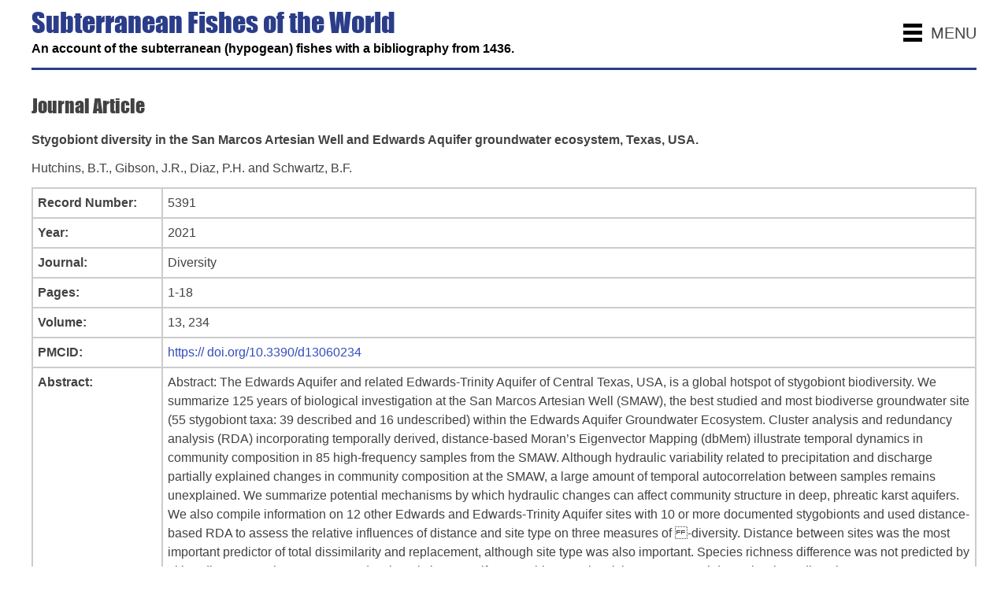

--- FILE ---
content_type: text/html; charset=UTF-8
request_url: https://cavefishes.org.uk/bibliography-record.php?id=5391
body_size: 12104
content:
<!DOCTYPE html> 
<html lang="en-GB">
<head>
<title>Subterranean Fishes of the World - Graham Proudlove</title>
<meta charset="utf-8">
<meta name="MobileOptimized" content="320"/>
<meta name="viewport" content="width=device-width, initial-scale=1">
<meta name="Keywords" content="subterranean, cave, fish, fishes, cave fish, cave fishes, caving, hypogean, groundwater, proudlove, graham proudlove, troglomorphic, biology, cave biology, cave science">
<meta name="Description" content="An account of the subterranean (hypogean) fishes with a bibliography">
<link rel="shortcut icon" href="favicon.ico" type="image/x-icon" />
<link href="css/style.css" rel="stylesheet" type="text/css" />
<link href="scripts/pagenav/pagenav.css" rel="stylesheet" type="text/css" />

<!-- Facebook -->
<meta property="og:url" content="https://cavefishes.org.uk" />

<!-- JQuery -->
<script type="text/javascript" src="https://ajax.googleapis.com/ajax/libs/jquery/1/jquery.js" charset="UTF-8"></script>
<script type="text/javascript" src="https://ajax.googleapis.com/ajax/libs/jqueryui/1.10.2/jquery-ui.min.js" charset="UTF-8"></script>
<link type="text/css" rel="stylesheet" href="https://ajax.googleapis.com/ajax/libs/jqueryui/1.10.2/themes/smoothness/jquery-ui.min.css" media="screen" />

<style>
.table { display:table; border:#CCC 1px solid; }
.tr { display:table-row; }
.td, .th { display:table-cell; padding:6px; border:#CCC 1px solid; }
.th { padding:6px 20px 6px 6px; white-space:nowrap; font-weight:bold; }
.species { display:block; }

/* Smaller desktops */
@media screen and (max-width: 1220px){

}

/* Tablets */
@media screen and (max-width: 801px){

}

/* Mobiles */
@media screen and (max-width: 480px){
.table { display:block; border:none; }
.tr { display:block; }
.th { display:block; padding:0 0 5px 0; border:none; }
.td { padding:0 0 20px 0; border:none }
}

</style>

</head>

<body>

<div id="main-wrapper">
	<div id="header">
    
      <nav>
        <span>MENU</span>
      	<ul>
          <li><a href="https://cavefishes.org.uk/">Home</a></li>
          <li><a href="https://cavefishes.org.uk/checklist.php?type=cave">Checklist of cave and groundwater fishes</a></li>
          <li><a href="https://cavefishes.org.uk/fishes-removed.php">Fishes removed from the list of cave and groundwater fishes</a></li>
          <li><a href="https://cavefishes.org.uk/checklist.php?type=interstitial">Checklist of interstitial fishes</a></li>
          <li><a href="https://cavefishes.org.uk/checklist.php?type=troglomorphic">Checklist of troglomorphic fishes from non-subterranean habitats</a></li>
          <li><a href="https://cavefishes.org.uk/checklist.php?type=amphibia">Checklist of subterranean amphibia</a></li>
          <li><a href="https://cavefishes.org.uk/coexisting-species.php">Coexisting species of cave and groundwater fishes</a></li>
		  <li><a href="https://cavefishes.org.uk/non-stygobitic-fishes.php">Non-stygobitic fishes in caves and other subterranean habitats</a></li>
          <li><a href="https://cavefishes.org.uk/metadata.php">Metadata for the checklists and species accounts</a></li>
          <li><a href="https://cavefishes.org.uk/history.php">A history of investigations and significant landmarks in the study of subterranean fishes</a></li>
          <li><a href="https://cavefishes.org.uk/bibliography.php">Search the bibliography</a></li>
          <li><a href="https://cavefishes.org.uk/fishless-karsts.php">A Consideration of Fishless Karsts</a></li>
      	  <li><a href="https://cavefishes.org.uk/acknowledgements.php">Acknowledgements and credits</a></li>
          <li><a href="https://cavefishes.org.uk/short-passages">A series of short passages</a></li>
    	</ul>	
      </nav>
      
    
      <h1>Subterranean Fishes of the World </h1>
      <h2>An account of the subterranean (hypogean) fishes  with a bibliography from 1436.</h2>
	</div>
    
   
<div id="content">

  <h3 class="first">Journal Article</h3>
  
  <p><strong>Stygobiont diversity in the San Marcos Artesian Well and Edwards Aquifer groundwater ecosystem, Texas, USA.</strong></p>
  <p>Hutchins, B.T., Gibson, J.R., Diaz, P.H. and Schwartz, B.F.</p>
  
  <div class="table">

	<div class="tr">
    	  <div class="th">Record Number:</div>
    	  <div class="td">5391</div>
          </div><div class="tr">
    	  <div class="th">Year:</div>
    	  <div class="td">2021</div>
          </div><div class="tr">
    	  <div class="th">Journal:</div>
    	  <div class="td">Diversity</div>
          </div><div class="tr">
    	  <div class="th">Pages:</div>
    	  <div class="td">1-18</div>
          </div><div class="tr">
    	  <div class="th">Volume:</div>
    	  <div class="td">13, 234</div>
          </div><div class="tr">
    	  <div class="th">PMCID:</div>
    	  <div class="td"><a target="_blank" href="https:// doi.org/10.3390/d13060234">https:// doi.org/10.3390/d13060234</a></div>
          </div><div class="tr">
    	  <div class="th">Abstract:</div>
    	  <div class="td">Abstract: The Edwards Aquifer and related Edwards-Trinity Aquifer of Central Texas, USA, is a
global hotspot of stygobiont biodiversity. We summarize 125 years of biological investigation at
the San Marcos Artesian Well (SMAW), the best studied and most biodiverse groundwater site
(55 stygobiont taxa: 39 described and 16 undescribed) within the Edwards Aquifer Groundwater
Ecosystem. Cluster analysis and redundancy analysis (RDA) incorporating temporally derived,
distance-based Moran’s Eigenvector Mapping (dbMem) illustrate temporal dynamics in community
composition in 85 high-frequency samples from the SMAW. Although hydraulic variability related to
precipitation and discharge partially explained changes in community composition at the SMAW,
a large amount of temporal autocorrelation between samples remains unexplained. We summarize
potential mechanisms by which hydraulic changes can affect community structure in deep, phreatic
karst aquifers. We also compile information on 12 other Edwards and Edwards-Trinity Aquifer
sites with 10 or more documented stygobionts and used distance-based RDA to assess the relative
influences of distance and site type on three measures of -diversity. Distance between sites was
the most important predictor of total dissimilarity and replacement, although site type was also
important. Species richness difference was not predicted by either distance or site type.
Keywords: phreatic karst aquifer; stygobite; species richness; temporal dynamics; beta-diversity</div>
          </div><div class="tr">
    	  <div class="th">Times Cited:</div>
    	  <div class="td">4</div>
          </div><div class="tr">
    	  <div class="th">Relevent Species:</div>
    	  <div class="td"><a class="species" href="species-record.php?id=162"><em>Satan eurystomus</em> Hubbs and Bailey 1947</a><a class="species" href="species-record.php?id=161"><em>Trogloglanis pattersoni</em> Eigenmann 1919</a><a class="species" href="species-record.php?id=163"><em>Prietella phreatophila</em> Carranza 1954</a><a class="species" href="species-record.php?id=164"><em>Prietella lundbergi</em> Walsh and Gilbert 1995</a></div>
          </div><div class="tr">
    	  <div class="th">Related Records:</div>
    	  <div class="td"><a class="species" href="bibliography-record.php?id=6775">Benedict. J.E. (1896)<br /></a>
						<div style="margin:0 0 10px 20px; font-size:14px; line-height:16px;">Preliminary descriptions of a new genus and three new species of crustaceans from an artesian well at San Marcos, Texas</div><a class="species" href="bibliography-record.php?id=6775">Benedict. J.E. (1896)<br /></a>
						<div style="margin:0 0 10px 20px; font-size:14px; line-height:16px;">Preliminary descriptions of a new genus and three new species of crustaceans from an artesian well at San Marcos, Texas</div><a class="species" href="bibliography-record.php?id=5">Eigenmann, C.H. (1919)<br /></a>
						<div style="margin:0 0 10px 20px; font-size:14px; line-height:16px;">Trogloglanis pattersoni, a new blind fish from San Antonio, Texas</div><a class="species" href="bibliography-record.php?id=5">Eigenmann, C.H. (1919)<br /></a>
						<div style="margin:0 0 10px 20px; font-size:14px; line-height:16px;">Trogloglanis pattersoni, a new blind fish from San Antonio, Texas</div><a class="species" href="bibliography-record.php?id=429">Hubbs, C.L. and Bailey, R.M. (1947)<br /></a>
						<div style="margin:0 0 10px 20px; font-size:14px; line-height:16px;">Blind catfishes from artesian waters of Texas</div><a class="species" href="bibliography-record.php?id=429">Hubbs, C.L. and Bailey, R.M. (1947)<br /></a>
						<div style="margin:0 0 10px 20px; font-size:14px; line-height:16px;">Blind catfishes from artesian waters of Texas</div><a class="species" href="bibliography-record.php?id=429">Hubbs, C.L. and Bailey, R.M. (1947)<br /></a>
						<div style="margin:0 0 10px 20px; font-size:14px; line-height:16px;">Blind catfishes from artesian waters of Texas</div><a class="species" href="bibliography-record.php?id=429">Hubbs, C.L. and Bailey, R.M. (1947)<br /></a>
						<div style="margin:0 0 10px 20px; font-size:14px; line-height:16px;">Blind catfishes from artesian waters of Texas</div><a class="species" href="bibliography-record.php?id=3">Carranza, J. (1954)<br /></a>
						<div style="margin:0 0 10px 20px; font-size:14px; line-height:16px;">Descripcion del primer bagre anoftalmo y depigmentado encontrado en aguas Mexicanus (Pisc., Ameiur)</div><a class="species" href="bibliography-record.php?id=700">Taylor, W. R. (1955)<br /></a>
						<div style="margin:0 0 10px 20px; font-size:14px; line-height:16px;">A revision of the genus Noturus Rafinesque with a contribution to the classification of the North American catfishes</div><a class="species" href="bibliography-record.php?id=700">Taylor, W. R. (1955)<br /></a>
						<div style="margin:0 0 10px 20px; font-size:14px; line-height:16px;">A revision of the genus Noturus Rafinesque with a contribution to the classification of the North American catfishes</div><a class="species" href="bibliography-record.php?id=700">Taylor, W. R. (1955)<br /></a>
						<div style="margin:0 0 10px 20px; font-size:14px; line-height:16px;">A revision of the genus Noturus Rafinesque with a contribution to the classification of the North American catfishes</div><a class="species" href="bibliography-record.php?id=700">Taylor, W. R. (1955)<br /></a>
						<div style="margin:0 0 10px 20px; font-size:14px; line-height:16px;">A revision of the genus Noturus Rafinesque with a contribution to the classification of the North American catfishes</div><a class="species" href="bibliography-record.php?id=699">Suttkus, R. D. (1961)<br /></a>
						<div style="margin:0 0 10px 20px; font-size:14px; line-height:16px;">Additional information about blind catfishes from Texas</div><a class="species" href="bibliography-record.php?id=699">Suttkus, R. D. (1961)<br /></a>
						<div style="margin:0 0 10px 20px; font-size:14px; line-height:16px;">Additional information about blind catfishes from Texas</div><a class="species" href="bibliography-record.php?id=699">Suttkus, R. D. (1961)<br /></a>
						<div style="margin:0 0 10px 20px; font-size:14px; line-height:16px;">Additional information about blind catfishes from Texas</div><a class="species" href="bibliography-record.php?id=699">Suttkus, R. D. (1961)<br /></a>
						<div style="margin:0 0 10px 20px; font-size:14px; line-height:16px;">Additional information about blind catfishes from Texas</div><a class="species" href="bibliography-record.php?id=548">Reddell, J. R. (1967)<br /></a>
						<div style="margin:0 0 10px 20px; font-size:14px; line-height:16px;">A checklist of the cave fauna of Texas. III Vertebrates</div><a class="species" href="bibliography-record.php?id=698">Reddell, J.R. and Mitchell, R.W. (1969)<br /></a>
						<div style="margin:0 0 10px 20px; font-size:14px; line-height:16px;">A checklist and annotated bibliography of the subterranean aquatic fauna of Texas</div><a class="species" href="bibliography-record.php?id=698">Reddell, J.R. and Mitchell, R.W. (1969)<br /></a>
						<div style="margin:0 0 10px 20px; font-size:14px; line-height:16px;">A checklist and annotated bibliography of the subterranean aquatic fauna of Texas</div><a class="species" href="bibliography-record.php?id=701">Taylor, W. R. (1969)<br /></a>
						<div style="margin:0 0 10px 20px; font-size:14px; line-height:16px;">A revision of the catfish genus Noturus Rafinesque, with an analysis of higher groups in the Ictaluridae</div><a class="species" href="bibliography-record.php?id=701">Taylor, W. R. (1969)<br /></a>
						<div style="margin:0 0 10px 20px; font-size:14px; line-height:16px;">A revision of the catfish genus Noturus Rafinesque, with an analysis of higher groups in the Ictaluridae</div><a class="species" href="bibliography-record.php?id=701">Taylor, W. R. (1969)<br /></a>
						<div style="margin:0 0 10px 20px; font-size:14px; line-height:16px;">A revision of the catfish genus Noturus Rafinesque, with an analysis of higher groups in the Ictaluridae</div><a class="species" href="bibliography-record.php?id=437">Lundberg, J.G. (1970)<br /></a>
						<div style="margin:0 0 10px 20px; font-size:14px; line-height:16px;">The evolutionary history of north American catfishes, family Ictaluridae</div><a class="species" href="bibliography-record.php?id=437">Lundberg, J.G. (1970)<br /></a>
						<div style="margin:0 0 10px 20px; font-size:14px; line-height:16px;">The evolutionary history of north American catfishes, family Ictaluridae</div><a class="species" href="bibliography-record.php?id=437">Lundberg, J.G. (1970)<br /></a>
						<div style="margin:0 0 10px 20px; font-size:14px; line-height:16px;">The evolutionary history of north American catfishes, family Ictaluridae</div><a class="species" href="bibliography-record.php?id=428">Hubbs, C. (1971)<br /></a>
						<div style="margin:0 0 10px 20px; font-size:14px; line-height:16px;">Fishes of Texas caves</div><a class="species" href="bibliography-record.php?id=695">Lundelius, E. L. and Slaughter, B. H. (1971)<br /></a>
						<div style="margin:0 0 10px 20px; font-size:14px; line-height:16px;">Natural history of Texas caves</div><a class="species" href="bibliography-record.php?id=695">Lundelius, E. L. and Slaughter, B. H. (1971)<br /></a>
						<div style="margin:0 0 10px 20px; font-size:14px; line-height:16px;">Natural history of Texas caves</div><a class="species" href="bibliography-record.php?id=428">Hubbs, C. (1971)<br /></a>
						<div style="margin:0 0 10px 20px; font-size:14px; line-height:16px;">Fishes of Texas caves</div><a class="species" href="bibliography-record.php?id=697">Reddell, J. R. (1971)<br /></a>
						<div style="margin:0 0 10px 20px; font-size:14px; line-height:16px;">A checklist of the cave fauna of Texas. 6 Additional records of vertebrates</div><a class="species" href="bibliography-record.php?id=428">Hubbs, C. (1971)<br /></a>
						<div style="margin:0 0 10px 20px; font-size:14px; line-height:16px;">Fishes of Texas caves</div><a class="species" href="bibliography-record.php?id=428">Hubbs, C. (1971)<br /></a>
						<div style="margin:0 0 10px 20px; font-size:14px; line-height:16px;">Fishes of Texas caves</div><a class="species" href="bibliography-record.php?id=702">Species, Texas Organisation for Endangered (1975)<br /></a>
						<div style="margin:0 0 10px 20px; font-size:14px; line-height:16px;">T.O.E.S. watchlist of endangered, threatened and peripheral vertebrates of Texas</div><a class="species" href="bibliography-record.php?id=702">Species, Texas Organisation for Endangered (1975)<br /></a>
						<div style="margin:0 0 10px 20px; font-size:14px; line-height:16px;">T.O.E.S. watchlist of endangered, threatened and peripheral vertebrates of Texas</div><a class="species" href="bibliography-record.php?id=599">Winograd, I.J. and Pearson, F.J. (1976)<br /></a>
						<div style="margin:0 0 10px 20px; font-size:14px; line-height:16px;">Major Carbon-14 anomaly in a regional carbonate aquifer: Possible evidence for megascale channeling, south-central Great Basin</div><a class="species" href="bibliography-record.php?id=432">Longley, G. (1977)<br /></a>
						<div style="margin:0 0 10px 20px; font-size:14px; line-height:16px;">Preliminary report of biological investigations: Valdina Farms sinkhole, Medina County, Texas</div><a class="species" href="bibliography-record.php?id=432">Longley, G. (1977)<br /></a>
						<div style="margin:0 0 10px 20px; font-size:14px; line-height:16px;">Preliminary report of biological investigations: Valdina Farms sinkhole, Medina County, Texas</div><a class="species" href="bibliography-record.php?id=432">Longley, G. (1977)<br /></a>
						<div style="margin:0 0 10px 20px; font-size:14px; line-height:16px;">Preliminary report of biological investigations: Valdina Farms sinkhole, Medina County, Texas</div><a class="species" href="bibliography-record.php?id=430">Karnei, H. (1978)<br /></a>
						<div style="margin:0 0 10px 20px; font-size:14px; line-height:16px;">Survey of the subterranean fauna, Bexar County, Texas</div><a class="species" href="bibliography-record.php?id=430">Karnei, H. (1978)<br /></a>
						<div style="margin:0 0 10px 20px; font-size:14px; line-height:16px;">Survey of the subterranean fauna, Bexar County, Texas</div><a class="species" href="bibliography-record.php?id=430">Karnei, H. (1978)<br /></a>
						<div style="margin:0 0 10px 20px; font-size:14px; line-height:16px;">Survey of the subterranean fauna, Bexar County, Texas</div><a class="species" href="bibliography-record.php?id=430">Karnei, H. (1978)<br /></a>
						<div style="margin:0 0 10px 20px; font-size:14px; line-height:16px;">Survey of the subterranean fauna, Bexar County, Texas</div><a class="species" href="bibliography-record.php?id=436">Longley, G. and Karnei, H. (1979)<br /></a>
						<div style="margin:0 0 10px 20px; font-size:14px; line-height:16px;">Status of Satan eurystomus Hubbs and Bailey, the widemouth  blindcat</div><a class="species" href="bibliography-record.php?id=435">Longley, G. and Karnei, H. (1979)<br /></a>
						<div style="margin:0 0 10px 20px; font-size:14px; line-height:16px;">Status of Trogloglanis pattersoni Eigenmann, the toothless blindcat</div><a class="species" href="bibliography-record.php?id=433">Longley, G. (1979)<br /></a>
						<div style="margin:0 0 10px 20px; font-size:14px; line-height:16px;">Subterranean aquatic fauna of the Edwards aquifer in Texas, as indicated by samples from wells and springs</div><a class="species" href="bibliography-record.php?id=435">Longley, G. and Karnei, H. (1979)<br /></a>
						<div style="margin:0 0 10px 20px; font-size:14px; line-height:16px;">Status of Trogloglanis pattersoni Eigenmann, the toothless blindcat</div><a class="species" href="bibliography-record.php?id=436">Longley, G. and Karnei, H. (1979)<br /></a>
						<div style="margin:0 0 10px 20px; font-size:14px; line-height:16px;">Status of Satan eurystomus Hubbs and Bailey, the widemouth  blindcat</div><a class="species" href="bibliography-record.php?id=1389">Karnei, H. (1979)<br /></a>
						<div style="margin:0 0 10px 20px; font-size:14px; line-height:16px;">Status of the troglobitic blind catfishes, Trogloglanis pattersoni and Satan eurystomus, in Bexar County, Texas</div><a class="species" href="bibliography-record.php?id=1389">Karnei, H. (1979)<br /></a>
						<div style="margin:0 0 10px 20px; font-size:14px; line-height:16px;">Status of the troglobitic blind catfishes, Trogloglanis pattersoni and Satan eurystomus, in Bexar County, Texas</div><a class="species" href="bibliography-record.php?id=435">Longley, G. and Karnei, H. (1979)<br /></a>
						<div style="margin:0 0 10px 20px; font-size:14px; line-height:16px;">Status of Trogloglanis pattersoni Eigenmann, the toothless blindcat</div><a class="species" href="bibliography-record.php?id=436">Longley, G. and Karnei, H. (1979)<br /></a>
						<div style="margin:0 0 10px 20px; font-size:14px; line-height:16px;">Status of Satan eurystomus Hubbs and Bailey, the widemouth  blindcat</div><a class="species" href="bibliography-record.php?id=1389">Karnei, H. (1979)<br /></a>
						<div style="margin:0 0 10px 20px; font-size:14px; line-height:16px;">Status of the troglobitic blind catfishes, Trogloglanis pattersoni and Satan eurystomus, in Bexar County, Texas</div><a class="species" href="bibliography-record.php?id=433">Longley, G. (1979)<br /></a>
						<div style="margin:0 0 10px 20px; font-size:14px; line-height:16px;">Subterranean aquatic fauna of the Edwards aquifer in Texas, as indicated by samples from wells and springs</div><a class="species" href="bibliography-record.php?id=435">Longley, G. and Karnei, H. (1979)<br /></a>
						<div style="margin:0 0 10px 20px; font-size:14px; line-height:16px;">Status of Trogloglanis pattersoni Eigenmann, the toothless blindcat</div><a class="species" href="bibliography-record.php?id=436">Longley, G. and Karnei, H. (1979)<br /></a>
						<div style="margin:0 0 10px 20px; font-size:14px; line-height:16px;">Status of Satan eurystomus Hubbs and Bailey, the widemouth  blindcat</div><a class="species" href="bibliography-record.php?id=433">Longley, G. (1979)<br /></a>
						<div style="margin:0 0 10px 20px; font-size:14px; line-height:16px;">Subterranean aquatic fauna of the Edwards aquifer in Texas, as indicated by samples from wells and springs</div><a class="species" href="bibliography-record.php?id=1389">Karnei, H. (1979)<br /></a>
						<div style="margin:0 0 10px 20px; font-size:14px; line-height:16px;">Status of the troglobitic blind catfishes, Trogloglanis pattersoni and Satan eurystomus, in Bexar County, Texas</div><a class="species" href="bibliography-record.php?id=433">Longley, G. (1979)<br /></a>
						<div style="margin:0 0 10px 20px; font-size:14px; line-height:16px;">Subterranean aquatic fauna of the Edwards aquifer in Texas, as indicated by samples from wells and springs</div><a class="species" href="bibliography-record.php?id=4376">Cooper, J.E. and Longley, G. (1980)<br /></a>
						<div style="margin:0 0 10px 20px; font-size:14px; line-height:16px;">Trogloglanis pattersoni Eigenmann Toothless blindcat</div><a class="species" href="bibliography-record.php?id=4377">Cooper, J.E. and Longley, G. (1980)<br /></a>
						<div style="margin:0 0 10px 20px; font-size:14px; line-height:16px;">Satan eurystmus Hubbs and Bailey Widemouth blindcat</div><a class="species" href="bibliography-record.php?id=4376">Cooper, J.E. and Longley, G. (1980)<br /></a>
						<div style="margin:0 0 10px 20px; font-size:14px; line-height:16px;">Trogloglanis pattersoni Eigenmann Toothless blindcat</div><a class="species" href="bibliography-record.php?id=4377">Cooper, J.E. and Longley, G. (1980)<br /></a>
						<div style="margin:0 0 10px 20px; font-size:14px; line-height:16px;">Satan eurystmus Hubbs and Bailey Widemouth blindcat</div><a class="species" href="bibliography-record.php?id=4376">Cooper, J.E. and Longley, G. (1980)<br /></a>
						<div style="margin:0 0 10px 20px; font-size:14px; line-height:16px;">Trogloglanis pattersoni Eigenmann Toothless blindcat</div><a class="species" href="bibliography-record.php?id=4377">Cooper, J.E. and Longley, G. (1980)<br /></a>
						<div style="margin:0 0 10px 20px; font-size:14px; line-height:16px;">Satan eurystmus Hubbs and Bailey Widemouth blindcat</div><a class="species" href="bibliography-record.php?id=4377">Cooper, J.E. and Longley, G. (1980)<br /></a>
						<div style="margin:0 0 10px 20px; font-size:14px; line-height:16px;">Satan eurystmus Hubbs and Bailey Widemouth blindcat</div><a class="species" href="bibliography-record.php?id=431">LeGrande, W. H. (1981)<br /></a>
						<div style="margin:0 0 10px 20px; font-size:14px; line-height:16px;">Chromosomal evolution in North American catfishes (Siluriformes, Ictaluridae) with particular emphasis on the Madtoms, Noturus</div><a class="species" href="bibliography-record.php?id=434">Longley, G. (1981)<br /></a>
						<div style="margin:0 0 10px 20px; font-size:14px; line-height:16px;">The Edwards aquifer: Earths most diverse groundwater ecosystem ?</div><a class="species" href="bibliography-record.php?id=434">Longley, G. (1981)<br /></a>
						<div style="margin:0 0 10px 20px; font-size:14px; line-height:16px;">The Edwards aquifer: Earths most diverse groundwater ecosystem ?</div><a class="species" href="bibliography-record.php?id=434">Longley, G. (1981)<br /></a>
						<div style="margin:0 0 10px 20px; font-size:14px; line-height:16px;">The Edwards aquifer: Earths most diverse groundwater ecosystem ?</div><a class="species" href="bibliography-record.php?id=434">Longley, G. (1981)<br /></a>
						<div style="margin:0 0 10px 20px; font-size:14px; line-height:16px;">The Edwards aquifer: Earths most diverse groundwater ecosystem ?</div><a class="species" href="bibliography-record.php?id=438">Lundberg, J.G. (1982)<br /></a>
						<div style="margin:0 0 10px 20px; font-size:14px; line-height:16px;">The comparative anatomy of the toothless blindcat, Trogloglanis pattersoni Eigenmann, with a phylogenetic analysis of the ictalurid fishes</div><a class="species" href="bibliography-record.php?id=704">Winograd, I. J. and Roberston, F. N. (1982)<br /></a>
						<div style="margin:0 0 10px 20px; font-size:14px; line-height:16px;">Deep oxygenated groundwater: anomaly or common occurence ?</div><a class="species" href="bibliography-record.php?id=438">Lundberg, J.G. (1982)<br /></a>
						<div style="margin:0 0 10px 20px; font-size:14px; line-height:16px;">The comparative anatomy of the toothless blindcat, Trogloglanis pattersoni Eigenmann, with a phylogenetic analysis of the ictalurid fishes</div><a class="species" href="bibliography-record.php?id=438">Lundberg, J.G. (1982)<br /></a>
						<div style="margin:0 0 10px 20px; font-size:14px; line-height:16px;">The comparative anatomy of the toothless blindcat, Trogloglanis pattersoni Eigenmann, with a phylogenetic analysis of the ictalurid fishes</div><a class="species" href="bibliography-record.php?id=438">Lundberg, J.G. (1982)<br /></a>
						<div style="margin:0 0 10px 20px; font-size:14px; line-height:16px;">The comparative anatomy of the toothless blindcat, Trogloglanis pattersoni Eigenmann, with a phylogenetic analysis of the ictalurid fishes</div><a class="species" href="bibliography-record.php?id=704">Winograd, I. J. and Roberston, F. N. (1982)<br /></a>
						<div style="margin:0 0 10px 20px; font-size:14px; line-height:16px;">Deep oxygenated groundwater: anomaly or common occurence ?</div><a class="species" href="bibliography-record.php?id=1116">Edwards, R.J., Beaty, H.E., Longley, G., Riskind, D.H., Tupa, D.D. and Whiteside, B.G. (1984)<br /></a>
						<div style="margin:0 0 10px 20px; font-size:14px; line-height:16px;">The San Marcos recovery plan</div><a class="species" href="bibliography-record.php?id=1116">Edwards, R.J., Beaty, H.E., Longley, G., Riskind, D.H., Tupa, D.D. and Whiteside, B.G. (1984)<br /></a>
						<div style="margin:0 0 10px 20px; font-size:14px; line-height:16px;">The San Marcos recovery plan</div><a class="species" href="bibliography-record.php?id=1116">Edwards, R.J., Beaty, H.E., Longley, G., Riskind, D.H., Tupa, D.D. and Whiteside, B.G. (1984)<br /></a>
						<div style="margin:0 0 10px 20px; font-size:14px; line-height:16px;">The San Marcos recovery plan</div><a class="species" href="bibliography-record.php?id=1116">Edwards, R.J., Beaty, H.E., Longley, G., Riskind, D.H., Tupa, D.D. and Whiteside, B.G. (1984)<br /></a>
						<div style="margin:0 0 10px 20px; font-size:14px; line-height:16px;">The San Marcos recovery plan</div><a class="species" href="bibliography-record.php?id=705">Woodruff, C. M. and Abbott, P. L. (1986)<br /></a>
						<div style="margin:0 0 10px 20px; font-size:14px; line-height:16px;">Stream piracy and the evolution of the Edwards Aquifer along the Balcones escarpment, central Texas</div><a class="species" href="bibliography-record.php?id=2">Amemiya, C.T., Kelsch, S.W., Hendricks, F.S. and Gold, J.R. (1986)<br /></a>
						<div style="margin:0 0 10px 20px; font-size:14px; line-height:16px;">The karyoptype of the Mexican blindcat, Prietalla phreatophila Carranza (Ictaluridae)</div><a class="species" href="bibliography-record.php?id=693">Longley, G. (1986)<br /></a>
						<div style="margin:0 0 10px 20px; font-size:14px; line-height:16px;">The biota of the Edwards Aquifer and the implications for zoogeography</div><a class="species" href="bibliography-record.php?id=693">Longley, G. (1986)<br /></a>
						<div style="margin:0 0 10px 20px; font-size:14px; line-height:16px;">The biota of the Edwards Aquifer and the implications for zoogeography</div><a class="species" href="bibliography-record.php?id=2">Amemiya, C.T., Kelsch, S.W., Hendricks, F.S. and Gold, J.R. (1986)<br /></a>
						<div style="margin:0 0 10px 20px; font-size:14px; line-height:16px;">The karyoptype of the Mexican blindcat, Prietalla phreatophila Carranza (Ictaluridae)</div><a class="species" href="bibliography-record.php?id=705">Woodruff, C. M. and Abbott, P. L. (1986)<br /></a>
						<div style="margin:0 0 10px 20px; font-size:14px; line-height:16px;">Stream piracy and the evolution of the Edwards Aquifer along the Balcones escarpment, central Texas</div><a class="species" href="bibliography-record.php?id=693">Longley, G. (1986)<br /></a>
						<div style="margin:0 0 10px 20px; font-size:14px; line-height:16px;">The biota of the Edwards Aquifer and the implications for zoogeography</div><a class="species" href="bibliography-record.php?id=693">Longley, G. (1986)<br /></a>
						<div style="margin:0 0 10px 20px; font-size:14px; line-height:16px;">The biota of the Edwards Aquifer and the implications for zoogeography</div><a class="species" href="bibliography-record.php?id=696">Moravec, F. and Huffman, D.G. (1988)<br /></a>
						<div style="margin:0 0 10px 20px; font-size:14px; line-height:16px;">Rhabdochona longleyi sp. n. (Nematoda, Rhabdochonidae) from the blind catfishes, Trogloglanis pattersoni and Satan eurystomus (Ictaluridae) from the subterranean waters of Texas</div><a class="species" href="bibliography-record.php?id=696">Moravec, F. and Huffman, D.G. (1988)<br /></a>
						<div style="margin:0 0 10px 20px; font-size:14px; line-height:16px;">Rhabdochona longleyi sp. n. (Nematoda, Rhabdochonidae) from the blind catfishes, Trogloglanis pattersoni and Satan eurystomus (Ictaluridae) from the subterranean waters of Texas</div><a class="species" href="bibliography-record.php?id=696">Moravec, F. and Huffman, D.G. (1988)<br /></a>
						<div style="margin:0 0 10px 20px; font-size:14px; line-height:16px;">Rhabdochona longleyi sp. n. (Nematoda, Rhabdochonidae) from the blind catfishes, Trogloglanis pattersoni and Satan eurystomus (Ictaluridae) from the subterranean waters of Texas</div><a class="species" href="bibliography-record.php?id=1530">Species, Texas Organisation for Endangered (1988)<br /></a>
						<div style="margin:0 0 10px 20px; font-size:14px; line-height:16px;">Endangeredthreatened and watchlist of vertebrates of Texas</div><a class="species" href="bibliography-record.php?id=696">Moravec, F. and Huffman, D.G. (1988)<br /></a>
						<div style="margin:0 0 10px 20px; font-size:14px; line-height:16px;">Rhabdochona longleyi sp. n. (Nematoda, Rhabdochonidae) from the blind catfishes, Trogloglanis pattersoni and Satan eurystomus (Ictaluridae) from the subterranean waters of Texas</div><a class="species" href="bibliography-record.php?id=1082">Williams, J.E., Johnson, J.E., Hendrickson, D.A., Conteras-Balderas, S., Williams, J.D., Navarro-Mondoza, M., McAllister, D.E. and Deacon, J.E. (1989)<br /></a>
						<div style="margin:0 0 10px 20px; font-size:14px; line-height:16px;">Fishes of North America endangered, threatened or of special concern 1989</div><a class="species" href="bibliography-record.php?id=1529">Edwards, R.J., Longley, G., Moss, R., Ward, G., Matthews, R. and Stewart, B. (1989)<br /></a>
						<div style="margin:0 0 10px 20px; font-size:14px; line-height:16px;">A classification of Texas aquatic communities with special consideration toward the conservation of enangered and threatened taxa</div><a class="species" href="bibliography-record.php?id=1529">Edwards, R.J., Longley, G., Moss, R., Ward, G., Matthews, R. and Stewart, B. (1989)<br /></a>
						<div style="margin:0 0 10px 20px; font-size:14px; line-height:16px;">A classification of Texas aquatic communities with special consideration toward the conservation of enangered and threatened taxa</div><a class="species" href="bibliography-record.php?id=1529">Edwards, R.J., Longley, G., Moss, R., Ward, G., Matthews, R. and Stewart, B. (1989)<br /></a>
						<div style="margin:0 0 10px 20px; font-size:14px; line-height:16px;">A classification of Texas aquatic communities with special consideration toward the conservation of enangered and threatened taxa</div><a class="species" href="bibliography-record.php?id=1529">Edwards, R.J., Longley, G., Moss, R., Ward, G., Matthews, R. and Stewart, B. (1989)<br /></a>
						<div style="margin:0 0 10px 20px; font-size:14px; line-height:16px;">A classification of Texas aquatic communities with special consideration toward the conservation of enangered and threatened taxa</div><a class="species" href="bibliography-record.php?id=1190">Kroschewsky, J. R. (1990)<br /></a>
						<div style="margin:0 0 10px 20px; font-size:14px; line-height:16px;">The Edwards Aquifer Research and Data Centre: Objectives and accomplishments</div><a class="species" href="bibliography-record.php?id=1190">Kroschewsky, J. R. (1990)<br /></a>
						<div style="margin:0 0 10px 20px; font-size:14px; line-height:16px;">The Edwards Aquifer Research and Data Centre: Objectives and accomplishments</div><a class="species" href="bibliography-record.php?id=1152">Kuehn, K.A. and Koehn, R.D. (1991)<br /></a>
						<div style="margin:0 0 10px 20px; font-size:14px; line-height:16px;">Fungal populations isolated from Ezells Cave in south Texas</div><a class="species" href="bibliography-record.php?id=1152">Kuehn, K.A. and Koehn, R.D. (1991)<br /></a>
						<div style="margin:0 0 10px 20px; font-size:14px; line-height:16px;">Fungal populations isolated from Ezells Cave in south Texas</div><a class="species" href="bibliography-record.php?id=691">Langecker, T.G. and Longley, G. (1992)<br /></a>
						<div style="margin:0 0 10px 20px; font-size:14px; line-height:16px;">Blind catfish (Trogloglanis pattersoni and Satan eurystomus) from deep artesian waters. A study on convergent adaptations to cave and deep sea biota</div><a class="species" href="bibliography-record.php?id=1087">Langecker, T.G. and Longley, G. (1992)<br /></a>
						<div style="margin:0 0 10px 20px; font-size:14px; line-height:16px;">Blind catfish (Trogloglanis pattersoni and Satan eurystomus) from deep artesian waters: A study on convergant adaptation to cave and deep sea biotas</div><a class="species" href="bibliography-record.php?id=1134">Lundberg, J.G. (1992)<br /></a>
						<div style="margin:0 0 10px 20px; font-size:14px; line-height:16px;">The phylogeny of ictalurid catfishes: a synthesis of recent work</div><a class="species" href="bibliography-record.php?id=691">Langecker, T.G. and Longley, G. (1992)<br /></a>
						<div style="margin:0 0 10px 20px; font-size:14px; line-height:16px;">Blind catfish (Trogloglanis pattersoni and Satan eurystomus) from deep artesian waters. A study on convergent adaptations to cave and deep sea biota</div><a class="species" href="bibliography-record.php?id=1087">Langecker, T.G. and Longley, G. (1992)<br /></a>
						<div style="margin:0 0 10px 20px; font-size:14px; line-height:16px;">Blind catfish (Trogloglanis pattersoni and Satan eurystomus) from deep artesian waters: A study on convergant adaptation to cave and deep sea biotas</div><a class="species" href="bibliography-record.php?id=691">Langecker, T.G. and Longley, G. (1992)<br /></a>
						<div style="margin:0 0 10px 20px; font-size:14px; line-height:16px;">Blind catfish (Trogloglanis pattersoni and Satan eurystomus) from deep artesian waters. A study on convergent adaptations to cave and deep sea biota</div><a class="species" href="bibliography-record.php?id=1087">Langecker, T.G. and Longley, G. (1992)<br /></a>
						<div style="margin:0 0 10px 20px; font-size:14px; line-height:16px;">Blind catfish (Trogloglanis pattersoni and Satan eurystomus) from deep artesian waters: A study on convergant adaptation to cave and deep sea biotas</div><a class="species" href="bibliography-record.php?id=1153">Kuehn, K.A., O'Neil, R.M. and Koehn, R.D. (1992)<br /></a>
						<div style="margin:0 0 10px 20px; font-size:14px; line-height:16px;">Viable photosynthetic microalgal isolates from aphotic environments of the Edwards Aquifer (central Texas)</div><a class="species" href="bibliography-record.php?id=1134">Lundberg, J.G. (1992)<br /></a>
						<div style="margin:0 0 10px 20px; font-size:14px; line-height:16px;">The phylogeny of ictalurid catfishes: a synthesis of recent work</div><a class="species" href="bibliography-record.php?id=691">Langecker, T.G. and Longley, G. (1992)<br /></a>
						<div style="margin:0 0 10px 20px; font-size:14px; line-height:16px;">Blind catfish (Trogloglanis pattersoni and Satan eurystomus) from deep artesian waters. A study on convergent adaptations to cave and deep sea biota</div><a class="species" href="bibliography-record.php?id=1087">Langecker, T.G. and Longley, G. (1992)<br /></a>
						<div style="margin:0 0 10px 20px; font-size:14px; line-height:16px;">Blind catfish (Trogloglanis pattersoni and Satan eurystomus) from deep artesian waters: A study on convergant adaptation to cave and deep sea biotas</div><a class="species" href="bibliography-record.php?id=1153">Kuehn, K.A., O'Neil, R.M. and Koehn, R.D. (1992)<br /></a>
						<div style="margin:0 0 10px 20px; font-size:14px; line-height:16px;">Viable photosynthetic microalgal isolates from aphotic environments of the Edwards Aquifer (central Texas)</div><a class="species" href="bibliography-record.php?id=692">Langecker, T.G. and Longley, G. (1993)<br /></a>
						<div style="margin:0 0 10px 20px; font-size:14px; line-height:16px;">Morphological adaptations of the Texas blind catfishes Trogloglanis pattersoni and Satan eurystomus (iluriformes, Ictaluridae) to their underground environment</div><a class="species" href="bibliography-record.php?id=692">Langecker, T.G. and Longley, G. (1993)<br /></a>
						<div style="margin:0 0 10px 20px; font-size:14px; line-height:16px;">Morphological adaptations of the Texas blind catfishes Trogloglanis pattersoni and Satan eurystomus (iluriformes, Ictaluridae) to their underground environment</div><a class="species" href="bibliography-record.php?id=692">Langecker, T.G. and Longley, G. (1993)<br /></a>
						<div style="margin:0 0 10px 20px; font-size:14px; line-height:16px;">Morphological adaptations of the Texas blind catfishes Trogloglanis pattersoni and Satan eurystomus (iluriformes, Ictaluridae) to their underground environment</div><a class="species" href="bibliography-record.php?id=1640">Bowles, D.E. and Arsuffi, T.L. (1993)<br /></a>
						<div style="margin:0 0 10px 20px; font-size:14px; line-height:16px;">Karst aquatic ecosystems of the Edwards Plateau region of central Texas, USA: A consideration of their importance, threats to their existence, and efforts for their conservation</div><a class="species" href="bibliography-record.php?id=1640">Bowles, D.E. and Arsuffi, T.L. (1993)<br /></a>
						<div style="margin:0 0 10px 20px; font-size:14px; line-height:16px;">Karst aquatic ecosystems of the Edwards Plateau region of central Texas, USA: A consideration of their importance, threats to their existence, and efforts for their conservation</div><a class="species" href="bibliography-record.php?id=692">Langecker, T.G. and Longley, G. (1993)<br /></a>
						<div style="margin:0 0 10px 20px; font-size:14px; line-height:16px;">Morphological adaptations of the Texas blind catfishes Trogloglanis pattersoni and Satan eurystomus (iluriformes, Ictaluridae) to their underground environment</div><a class="species" href="bibliography-record.php?id=1021">Elliott, W.R. (1994)<br /></a>
						<div style="margin:0 0 10px 20px; font-size:14px; line-height:16px;">Sotano de Amezcua</div><a class="species" href="bibliography-record.php?id=5966">Maclay, R.W. (1995)<br /></a>
						<div style="margin:0 0 10px 20px; font-size:14px; line-height:16px;">Geology and hydrology of the Edwards Aquifer in the San Antonio area, Texas</div><a class="species" href="bibliography-record.php?id=5966">Maclay, R.W. (1995)<br /></a>
						<div style="margin:0 0 10px 20px; font-size:14px; line-height:16px;">Geology and hydrology of the Edwards Aquifer in the San Antonio area, Texas</div><a class="species" href="bibliography-record.php?id=1095">Walsh, S.J. and Gilbert, C.R. (1995)<br /></a>
						<div style="margin:0 0 10px 20px; font-size:14px; line-height:16px;">New species of troglobitic catfish of the genus Prietella (Siluriformes, Ictaluridae) from Northeastern Mexico</div><a class="species" href="bibliography-record.php?id=1095">Walsh, S.J. and Gilbert, C.R. (1995)<br /></a>
						<div style="margin:0 0 10px 20px; font-size:14px; line-height:16px;">New species of troglobitic catfish of the genus Prietella (Siluriformes, Ictaluridae) from Northeastern Mexico</div><a class="species" href="bibliography-record.php?id=439">Hendrickson, D.A. (1995)<br /></a>
						<div style="margin:0 0 10px 20px; font-size:14px; line-height:16px;">Miscellaneous notes on biogeography and biology of Mexican blind catfish of the genus Prietella</div><a class="species" href="bibliography-record.php?id=1095">Walsh, S.J. and Gilbert, C.R. (1995)<br /></a>
						<div style="margin:0 0 10px 20px; font-size:14px; line-height:16px;">New species of troglobitic catfish of the genus Prietella (Siluriformes, Ictaluridae) from Northeastern Mexico</div><a class="species" href="bibliography-record.php?id=5768">Campbell, L. (1995)<br /></a>
						<div style="margin:0 0 10px 20px; font-size:14px; line-height:16px;">Endangered and threatened animals of Texas: Their life history and management.</div><a class="species" href="bibliography-record.php?id=439">Hendrickson, D.A. (1995)<br /></a>
						<div style="margin:0 0 10px 20px; font-size:14px; line-height:16px;">Miscellaneous notes on biogeography and biology of Mexican blind catfish of the genus Prietella</div><a class="species" href="bibliography-record.php?id=5768">Campbell, L. (1995)<br /></a>
						<div style="margin:0 0 10px 20px; font-size:14px; line-height:16px;">Endangered and threatened animals of Texas: Their life history and management.</div><a class="species" href="bibliography-record.php?id=1095">Walsh, S.J. and Gilbert, C.R. (1995)<br /></a>
						<div style="margin:0 0 10px 20px; font-size:14px; line-height:16px;">New species of troglobitic catfish of the genus Prietella (Siluriformes, Ictaluridae) from Northeastern Mexico</div><a class="species" href="bibliography-record.php?id=1320">Hendrickson, D.A. (1996)<br /></a>
						<div style="margin:0 0 10px 20px; font-size:14px; line-height:16px;">Notes on biogeography, ecology and behaviour of Mexican blind catfish, genus Prietella (Ictaulridae)</div><a class="species" href="bibliography-record.php?id=1320">Hendrickson, D.A. (1996)<br /></a>
						<div style="margin:0 0 10px 20px; font-size:14px; line-height:16px;">Notes on biogeography, ecology and behaviour of Mexican blind catfish, genus Prietella (Ictaulridae)</div><a class="species" href="bibliography-record.php?id=3027">Longley, G. and Jordan, W.R. (1997)<br /></a>
						<div style="margin:0 0 10px 20px; font-size:14px; line-height:16px;">Management of the Edwards Aquifer region - How the Endangered Species Act influenced action</div><a class="species" href="bibliography-record.php?id=1312">Hendrickson, D.A. and Krejca, J. (1997)<br /></a>
						<div style="margin:0 0 10px 20px; font-size:14px; line-height:16px;">Notes on biogeography, ecology and behaviour of Mexcan blind catfish, genus Prietella (Ictaluridae)</div><a class="species" href="bibliography-record.php?id=1312">Hendrickson, D.A. and Krejca, J. (1997)<br /></a>
						<div style="margin:0 0 10px 20px; font-size:14px; line-height:16px;">Notes on biogeography, ecology and behaviour of Mexcan blind catfish, genus Prietella (Ictaluridae)</div><a class="species" href="bibliography-record.php?id=3027">Longley, G. and Jordan, W.R. (1997)<br /></a>
						<div style="margin:0 0 10px 20px; font-size:14px; line-height:16px;">Management of the Edwards Aquifer region - How the Endangered Species Act influenced action</div><a class="species" href="bibliography-record.php?id=3027">Longley, G. and Jordan, W.R. (1997)<br /></a>
						<div style="margin:0 0 10px 20px; font-size:14px; line-height:16px;">Management of the Edwards Aquifer region - How the Endangered Species Act influenced action</div><a class="species" href="bibliography-record.php?id=3027">Longley, G. and Jordan, W.R. (1997)<br /></a>
						<div style="margin:0 0 10px 20px; font-size:14px; line-height:16px;">Management of the Edwards Aquifer region - How the Endangered Species Act influenced action</div><a class="species" href="bibliography-record.php?id=1510">Hendrickson, D.A. and Krecja, J. (1998)<br /></a>
						<div style="margin:0 0 10px 20px; font-size:14px; line-height:16px;">Blindcats of the genus Prietella (Ictualuridae) of northeastern Mexico: an overview of recent explorations and studies</div><a class="species" href="bibliography-record.php?id=1514">Garcia de Leon, F.J., Hendrickson, D.A. and Hillis, D.M. (1998)<br /></a>
						<div style="margin:0 0 10px 20px; font-size:14px; line-height:16px;">Molecular phylogeny of Ictaluridae with emphasis on the Mexican blindcats, genus Prietella</div><a class="species" href="bibliography-record.php?id=1515">Hendrickson, D.A., Krejca, J. and Rodriguez Martinez, J.M. (1998)<br /></a>
						<div style="margin:0 0 10px 20px; font-size:14px; line-height:16px;">Blind catfish (Prietella: Ictaluridae) phylogenies and troglobitic invertebrates as indicators of international (Mexico-USA) subterranean aquatic interconnections, and as tools for environmental risk assessment</div><a class="species" href="bibliography-record.php?id=1515">Hendrickson, D.A., Krejca, J. and Rodriguez Martinez, J.M. (1998)<br /></a>
						<div style="margin:0 0 10px 20px; font-size:14px; line-height:16px;">Blind catfish (Prietella: Ictaluridae) phylogenies and troglobitic invertebrates as indicators of international (Mexico-USA) subterranean aquatic interconnections, and as tools for environmental risk assessment</div><a class="species" href="bibliography-record.php?id=1515">Hendrickson, D.A., Krejca, J. and Rodriguez Martinez, J.M. (1998)<br /></a>
						<div style="margin:0 0 10px 20px; font-size:14px; line-height:16px;">Blind catfish (Prietella: Ictaluridae) phylogenies and troglobitic invertebrates as indicators of international (Mexico-USA) subterranean aquatic interconnections, and as tools for environmental risk assessment</div><a class="species" href="bibliography-record.php?id=1510">Hendrickson, D.A. and Krecja, J. (1998)<br /></a>
						<div style="margin:0 0 10px 20px; font-size:14px; line-height:16px;">Blindcats of the genus Prietella (Ictualuridae) of northeastern Mexico: an overview of recent explorations and studies</div><a class="species" href="bibliography-record.php?id=1514">Garcia de Leon, F.J., Hendrickson, D.A. and Hillis, D.M. (1998)<br /></a>
						<div style="margin:0 0 10px 20px; font-size:14px; line-height:16px;">Molecular phylogeny of Ictaluridae with emphasis on the Mexican blindcats, genus Prietella</div><a class="species" href="bibliography-record.php?id=1515">Hendrickson, D.A., Krejca, J. and Rodriguez Martinez, J.M. (1998)<br /></a>
						<div style="margin:0 0 10px 20px; font-size:14px; line-height:16px;">Blind catfish (Prietella: Ictaluridae) phylogenies and troglobitic invertebrates as indicators of international (Mexico-USA) subterranean aquatic interconnections, and as tools for environmental risk assessment</div><a class="species" href="bibliography-record.php?id=5089">Villalobos, J.L., Alvarez, F. and Iliffe, T.M. (1999)<br /></a>
						<div style="margin:0 0 10px 20px; font-size:14px; line-height:16px;">New species of troglobitic shrimps from Mexico, with the description of Troglomexicanus, new genus (Decapoda: Palaemonidae)</div><a class="species" href="bibliography-record.php?id=2306">Hendrickson, D.A. and Krejca, J. (2000)<br /></a>
						<div style="margin:0 0 10px 20px; font-size:14px; line-height:16px;">Subterranean freshwater diversity in northeastern Mexico and Texas</div><a class="species" href="bibliography-record.php?id=2306">Hendrickson, D.A. and Krejca, J. (2000)<br /></a>
						<div style="margin:0 0 10px 20px; font-size:14px; line-height:16px;">Subterranean freshwater diversity in northeastern Mexico and Texas</div><a class="species" href="bibliography-record.php?id=2306">Hendrickson, D.A. and Krejca, J. (2000)<br /></a>
						<div style="margin:0 0 10px 20px; font-size:14px; line-height:16px;">Subterranean freshwater diversity in northeastern Mexico and Texas</div><a class="species" href="bibliography-record.php?id=2307">Krejca, J., Hendrickson, D.A. and Taylor, S.J. (2000)<br /></a>
						<div style="margin:0 0 10px 20px; font-size:14px; line-height:16px;">Using stygobites to follow groundwater in Texas and Mexico</div><a class="species" href="bibliography-record.php?id=2307">Krejca, J., Hendrickson, D.A. and Taylor, S.J. (2000)<br /></a>
						<div style="margin:0 0 10px 20px; font-size:14px; line-height:16px;">Using stygobites to follow groundwater in Texas and Mexico</div><a class="species" href="bibliography-record.php?id=6815">Krejca, J.K., Taylor, S.J. and Hendrickson, D.A. (2000)<br /></a>
						<div style="margin:0 0 10px 20px; font-size:14px; line-height:16px;">The Mexican blindcat research team</div><a class="species" href="bibliography-record.php?id=2307">Krejca, J., Hendrickson, D.A. and Taylor, S.J. (2000)<br /></a>
						<div style="margin:0 0 10px 20px; font-size:14px; line-height:16px;">Using stygobites to follow groundwater in Texas and Mexico</div><a class="species" href="bibliography-record.php?id=6815">Krejca, J.K., Taylor, S.J. and Hendrickson, D.A. (2000)<br /></a>
						<div style="margin:0 0 10px 20px; font-size:14px; line-height:16px;">The Mexican blindcat research team</div><a class="species" href="bibliography-record.php?id=2306">Hendrickson, D.A. and Krejca, J. (2000)<br /></a>
						<div style="margin:0 0 10px 20px; font-size:14px; line-height:16px;">Subterranean freshwater diversity in northeastern Mexico and Texas</div><a class="species" href="bibliography-record.php?id=3563">Northup, D.E. and Lavoie, K.H. (2001)<br /></a>
						<div style="margin:0 0 10px 20px; font-size:14px; line-height:16px;">Geomicrobiology of caves: A review</div><a class="species" href="bibliography-record.php?id=1677">Hendrickson, D.A., Krejca, J. and Rodriguez Martinez, J.M. (2001)<br /></a>
						<div style="margin:0 0 10px 20px; font-size:14px; line-height:16px;">Mexican blindcats genus Prietella (Siluriformes: Ictaluridae): An overview of recent explorations</div><a class="species" href="bibliography-record.php?id=1677">Hendrickson, D.A., Krejca, J. and Rodriguez Martinez, J.M. (2001)<br /></a>
						<div style="margin:0 0 10px 20px; font-size:14px; line-height:16px;">Mexican blindcats genus Prietella (Siluriformes: Ictaluridae): An overview of recent explorations</div><a class="species" href="bibliography-record.php?id=1677">Hendrickson, D.A., Krejca, J. and Rodriguez Martinez, J.M. (2001)<br /></a>
						<div style="margin:0 0 10px 20px; font-size:14px; line-height:16px;">Mexican blindcats genus Prietella (Siluriformes: Ictaluridae): An overview of recent explorations</div><a class="species" href="bibliography-record.php?id=3563">Northup, D.E. and Lavoie, K.H. (2001)<br /></a>
						<div style="margin:0 0 10px 20px; font-size:14px; line-height:16px;">Geomicrobiology of caves: A review</div><a class="species" href="bibliography-record.php?id=1677">Hendrickson, D.A., Krejca, J. and Rodriguez Martinez, J.M. (2001)<br /></a>
						<div style="margin:0 0 10px 20px; font-size:14px; line-height:16px;">Mexican blindcats genus Prietella (Siluriformes: Ictaluridae): An overview of recent explorations</div><a class="species" href="bibliography-record.php?id=1945">Contreras-Balderas, S, Almada-Villela, P, Lozano-Vilano, M de L and Garcia-Ramirez, ME (2003)<br /></a>
						<div style="margin:0 0 10px 20px; font-size:14px; line-height:16px;">Freshwater fish at risk or extinct in Mexico</div><a class="species" href="bibliography-record.php?id=1945">Contreras-Balderas, S, Almada-Villela, P, Lozano-Vilano, M de L and Garcia-Ramirez, ME (2003)<br /></a>
						<div style="margin:0 0 10px 20px; font-size:14px; line-height:16px;">Freshwater fish at risk or extinct in Mexico</div><a class="species" href="bibliography-record.php?id=1939">Sneegas, G.W. and Hendrickson, D.A. (2003)<br /></a>
						<div style="margin:0 0 10px 20px; font-size:14px; line-height:16px;">Extreme catfishes</div><a class="species" href="bibliography-record.php?id=1985">Krejca, J. (2003)<br /></a>
						<div style="margin:0 0 10px 20px; font-size:14px; line-height:16px;">The Mexican blindcat (Prietella phreatophila): Research and exploration in the groundwater</div><a class="species" href="bibliography-record.php?id=1985">Krejca, J. (2003)<br /></a>
						<div style="margin:0 0 10px 20px; font-size:14px; line-height:16px;">The Mexican blindcat (Prietella phreatophila): Research and exploration in the groundwater</div><a class="species" href="bibliography-record.php?id=3635">Boghici, R. (2004)<br /></a>
						<div style="margin:0 0 10px 20px; font-size:14px; line-height:16px;">Hydrogeology of Edwards and Trinity Aquifer of Texas and Coahuila in the Border Region</div><a class="species" href="bibliography-record.php?id=3635">Boghici, R. (2004)<br /></a>
						<div style="margin:0 0 10px 20px; font-size:14px; line-height:16px;">Hydrogeology of Edwards and Trinity Aquifer of Texas and Coahuila in the Border Region</div><a class="species" href="bibliography-record.php?id=3635">Boghici, R. (2004)<br /></a>
						<div style="margin:0 0 10px 20px; font-size:14px; line-height:16px;">Hydrogeology of Edwards and Trinity Aquifer of Texas and Coahuila in the Border Region</div><a class="species" href="bibliography-record.php?id=3635">Boghici, R. (2004)<br /></a>
						<div style="margin:0 0 10px 20px; font-size:14px; line-height:16px;">Hydrogeology of Edwards and Trinity Aquifer of Texas and Coahuila in the Border Region</div><a class="species" href="bibliography-record.php?id=3609">Hardman, M. (2004)<br /></a>
						<div style="margin:0 0 10px 20px; font-size:14px; line-height:16px;">The phylogenetic relationships among Noturus catfishes (Siluriformes: Ictaluridae) as inferred from mitochondrial gene cytochrome b and nuclear recombination activating gene 2.</div><a class="species" href="bibliography-record.php?id=2326">Wilcox, T.P., Garcia de Leon, F.J., Hendrickson, D.A. and Hillis, D.M. (2004)<br /></a>
						<div style="margin:0 0 10px 20px; font-size:14px; line-height:16px;">Convergence among cave catfishes: long-branch attraction and a Bayesian relative rates test</div><a class="species" href="bibliography-record.php?id=2326">Wilcox, T.P., Garcia de Leon, F.J., Hendrickson, D.A. and Hillis, D.M. (2004)<br /></a>
						<div style="margin:0 0 10px 20px; font-size:14px; line-height:16px;">Convergence among cave catfishes: long-branch attraction and a Bayesian relative rates test</div><a class="species" href="bibliography-record.php?id=2326">Wilcox, T.P., Garcia de Leon, F.J., Hendrickson, D.A. and Hillis, D.M. (2004)<br /></a>
						<div style="margin:0 0 10px 20px; font-size:14px; line-height:16px;">Convergence among cave catfishes: long-branch attraction and a Bayesian relative rates test</div><a class="species" href="bibliography-record.php?id=2326">Wilcox, T.P., Garcia de Leon, F.J., Hendrickson, D.A. and Hillis, D.M. (2004)<br /></a>
						<div style="margin:0 0 10px 20px; font-size:14px; line-height:16px;">Convergence among cave catfishes: long-branch attraction and a Bayesian relative rates test</div><a class="species" href="bibliography-record.php?id=2022">Krejca, J. (2005)<br /></a>
						<div style="margin:0 0 10px 20px; font-size:14px; line-height:16px;">Stygobite phylogenetics as a tool for determining aquifer evolution</div><a class="species" href="bibliography-record.php?id=2022">Krejca, J. (2005)<br /></a>
						<div style="margin:0 0 10px 20px; font-size:14px; line-height:16px;">Stygobite phylogenetics as a tool for determining aquifer evolution</div><a class="species" href="bibliography-record.php?id=2950">Sullivan, J.P., Lundberg, J.G. and Hardman, M. (2006)<br /></a>
						<div style="margin:0 0 10px 20px; font-size:14px; line-height:16px;">A phylogenetic analysis of the major groups of catfishes (Teleostei: Siluriformes) using rag1 and rag2 nuclear gene sequences</div><a class="species" href="bibliography-record.php?id=2950">Sullivan, J.P., Lundberg, J.G. and Hardman, M. (2006)<br /></a>
						<div style="margin:0 0 10px 20px; font-size:14px; line-height:16px;">A phylogenetic analysis of the major groups of catfishes (Teleostei: Siluriformes) using rag1 and rag2 nuclear gene sequences</div><a class="species" href="bibliography-record.php?id=2950">Sullivan, J.P., Lundberg, J.G. and Hardman, M. (2006)<br /></a>
						<div style="margin:0 0 10px 20px; font-size:14px; line-height:16px;">A phylogenetic analysis of the major groups of catfishes (Teleostei: Siluriformes) using rag1 and rag2 nuclear gene sequences</div><a class="species" href="bibliography-record.php?id=2950">Sullivan, J.P., Lundberg, J.G. and Hardman, M. (2006)<br /></a>
						<div style="margin:0 0 10px 20px; font-size:14px; line-height:16px;">A phylogenetic analysis of the major groups of catfishes (Teleostei: Siluriformes) using rag1 and rag2 nuclear gene sequences</div><a class="species" href="bibliography-record.php?id=6029">Taylor, S.J., Weckstein, J.D., Takiya, D.M., Krejca, J.K., Murdoch, J.D., Veni, G., Johnson, K.P. and Reddell, J.R. (2007)<br /></a>
						<div style="margin:0 0 10px 20px; font-size:14px; line-height:16px;">Phylogeography of cave crickets (Ceuthophilus spp.) in central Texas: A keystone taxon for the conservation and management of federally listed endangered cave arthropods</div><a class="species" href="bibliography-record.php?id=3412">Engel, A.S. (2007)<br /></a>
						<div style="margin:0 0 10px 20px; font-size:14px; line-height:16px;">Observations on the biodiversity of sulfidic karst habitats</div><a class="species" href="bibliography-record.php?id=6029">Taylor, S.J., Weckstein, J.D., Takiya, D.M., Krejca, J.K., Murdoch, J.D., Veni, G., Johnson, K.P. and Reddell, J.R. (2007)<br /></a>
						<div style="margin:0 0 10px 20px; font-size:14px; line-height:16px;">Phylogeography of cave crickets (Ceuthophilus spp.) in central Texas: A keystone taxon for the conservation and management of federally listed endangered cave arthropods</div><a class="species" href="bibliography-record.php?id=3412">Engel, A.S. (2007)<br /></a>
						<div style="margin:0 0 10px 20px; font-size:14px; line-height:16px;">Observations on the biodiversity of sulfidic karst habitats</div><a class="species" href="bibliography-record.php?id=3412">Engel, A.S. (2007)<br /></a>
						<div style="margin:0 0 10px 20px; font-size:14px; line-height:16px;">Observations on the biodiversity of sulfidic karst habitats</div><a class="species" href="bibliography-record.php?id=6029">Taylor, S.J., Weckstein, J.D., Takiya, D.M., Krejca, J.K., Murdoch, J.D., Veni, G., Johnson, K.P. and Reddell, J.R. (2007)<br /></a>
						<div style="margin:0 0 10px 20px; font-size:14px; line-height:16px;">Phylogeography of cave crickets (Ceuthophilus spp.) in central Texas: A keystone taxon for the conservation and management of federally listed endangered cave arthropods</div><a class="species" href="bibliography-record.php?id=6029">Taylor, S.J., Weckstein, J.D., Takiya, D.M., Krejca, J.K., Murdoch, J.D., Veni, G., Johnson, K.P. and Reddell, J.R. (2007)<br /></a>
						<div style="margin:0 0 10px 20px; font-size:14px; line-height:16px;">Phylogeography of cave crickets (Ceuthophilus spp.) in central Texas: A keystone taxon for the conservation and management of federally listed endangered cave arthropods</div><a class="species" href="bibliography-record.php?id=3412">Engel, A.S. (2007)<br /></a>
						<div style="margin:0 0 10px 20px; font-size:14px; line-height:16px;">Observations on the biodiversity of sulfidic karst habitats</div><a class="species" href="bibliography-record.php?id=1839">Contreras-Balderas, S and others, 13 (2008)<br /></a>
						<div style="margin:0 0 10px 20px; font-size:14px; line-height:16px;">Freshwater fishes and water status in M&eacute;xico: A country-wide appraisal</div><a class="species" href="bibliography-record.php?id=6779">Gibson, J.R., Harden, S.J. and Fries, J.N. (2008)<br /></a>
						<div style="margin:0 0 10px 20px; font-size:14px; line-height:16px;">Survey and distribution of invertebrates from selected springs of the Edwards Aquifer in Comal and Hays counties, Texas</div><a class="species" href="bibliography-record.php?id=6779">Gibson, J.R., Harden, S.J. and Fries, J.N. (2008)<br /></a>
						<div style="margin:0 0 10px 20px; font-size:14px; line-height:16px;">Survey and distribution of invertebrates from selected springs of the Edwards Aquifer in Comal and Hays counties, Texas</div><a class="species" href="bibliography-record.php?id=5945">Bendik, N.F., Gluesenkamp, A.G. and Chippindale, P.T. (2009)<br /></a>
						<div style="margin:0 0 10px 20px; font-size:14px; line-height:16px;">The biogeography and rapid radiation of central Texas neotenic salamanders</div><a class="species" href="bibliography-record.php?id=5950">Chippindale, P.T., Gluesenkamp, A.G. and Bendik, N.F. (2009)<br /></a>
						<div style="margin:0 0 10px 20px; font-size:14px; line-height:16px;">Texas cave and spring salamanders (Eurycea): new discoveries and new surprises</div><a class="species" href="bibliography-record.php?id=1847">Valdez-Moreno, M., Ivanova, N.V., Elias-Gutierrez, M., Contreras-Balderas, S. and Herbert, P.D.N. (2009)<br /></a>
						<div style="margin:0 0 10px 20px; font-size:14px; line-height:16px;">Probing diversity in freshwater fishes from Mexico and Guatemala with DNA barcodes</div><a class="species" href="bibliography-record.php?id=2196">White, K., Davidson, G.R. and Paquin, P. (2009)<br /></a>
						<div style="margin:0 0 10px 20px; font-size:14px; line-height:16px;">Hydrologic evolution of the Edwards Aquifer recharge zone (Balcones fault zone) as recorded in the DNA of eyeless Cicurina cave spiders, south-central Texas</div><a class="species" href="bibliography-record.php?id=2196">White, K., Davidson, G.R. and Paquin, P. (2009)<br /></a>
						<div style="margin:0 0 10px 20px; font-size:14px; line-height:16px;">Hydrologic evolution of the Edwards Aquifer recharge zone (Balcones fault zone) as recorded in the DNA of eyeless Cicurina cave spiders, south-central Texas</div><a class="species" href="bibliography-record.php?id=3304">Egge, J.J.D. (2010)<br /></a>
						<div style="margin:0 0 10px 20px; font-size:14px; line-height:16px;">Systematics if ictalurid catfishes: a review of the evidence</div><a class="species" href="bibliography-record.php?id=3683">Zara Environmental LLC (2010)<br /></a>
						<div style="margin:0 0 10px 20px; font-size:14px; line-height:16px;">Final Report for deep aquifer biota study of the Edwards Aquifer</div><a class="species" href="bibliography-record.php?id=3683">Zara Environmental LLC (2010)<br /></a>
						<div style="margin:0 0 10px 20px; font-size:14px; line-height:16px;">Final Report for deep aquifer biota study of the Edwards Aquifer</div><a class="species" href="bibliography-record.php?id=3148">Dahdul, W.M., Lundberg, J.G., Midford, P.E., Balhoff, J.P., Lapp, H., Vision, T.J., Haendel, M.A., Westerfield, M. and Mabee, P.M. (2010)<br /></a>
						<div style="margin:0 0 10px 20px; font-size:14px; line-height:16px;">The Teleost anatomy ontology: Anatomocal representation for the genomics age</div><a class="species" href="bibliography-record.php?id=3148">Dahdul, W.M., Lundberg, J.G., Midford, P.E., Balhoff, J.P., Lapp, H., Vision, T.J., Haendel, M.A., Westerfield, M. and Mabee, P.M. (2010)<br /></a>
						<div style="margin:0 0 10px 20px; font-size:14px; line-height:16px;">The Teleost anatomy ontology: Anatomocal representation for the genomics age</div><a class="species" href="bibliography-record.php?id=3148">Dahdul, W.M., Lundberg, J.G., Midford, P.E., Balhoff, J.P., Lapp, H., Vision, T.J., Haendel, M.A., Westerfield, M. and Mabee, P.M. (2010)<br /></a>
						<div style="margin:0 0 10px 20px; font-size:14px; line-height:16px;">The Teleost anatomy ontology: Anatomocal representation for the genomics age</div><a class="species" href="bibliography-record.php?id=3148">Dahdul, W.M., Lundberg, J.G., Midford, P.E., Balhoff, J.P., Lapp, H., Vision, T.J., Haendel, M.A., Westerfield, M. and Mabee, P.M. (2010)<br /></a>
						<div style="margin:0 0 10px 20px; font-size:14px; line-height:16px;">The Teleost anatomy ontology: Anatomocal representation for the genomics age</div><a class="species" href="bibliography-record.php?id=3683">Zara Environmental LLC (2010)<br /></a>
						<div style="margin:0 0 10px 20px; font-size:14px; line-height:16px;">Final Report for deep aquifer biota study of the Edwards Aquifer</div><a class="species" href="bibliography-record.php?id=3304">Egge, J.J.D. (2010)<br /></a>
						<div style="margin:0 0 10px 20px; font-size:14px; line-height:16px;">Systematics if ictalurid catfishes: a review of the evidence</div><a class="species" href="bibliography-record.php?id=3304">Egge, J.J.D. (2010)<br /></a>
						<div style="margin:0 0 10px 20px; font-size:14px; line-height:16px;">Systematics if ictalurid catfishes: a review of the evidence</div><a class="species" href="bibliography-record.php?id=3683">Zara Environmental LLC (2010)<br /></a>
						<div style="margin:0 0 10px 20px; font-size:14px; line-height:16px;">Final Report for deep aquifer biota study of the Edwards Aquifer</div><a class="species" href="bibliography-record.php?id=3304">Egge, J.J.D. (2010)<br /></a>
						<div style="margin:0 0 10px 20px; font-size:14px; line-height:16px;">Systematics if ictalurid catfishes: a review of the evidence</div><a class="species" href="bibliography-record.php?id=6039">Edwards Aquifer Authority (2011)<br /></a>
						<div style="margin:0 0 10px 20px; font-size:14px; line-height:16px;">Drop inside the Edwards Aquifer</div><a class="species" href="bibliography-record.php?id=6040">Edwards Aquifer Authority (2011)<br /></a>
						<div style="margin:0 0 10px 20px; font-size:14px; line-height:16px;">How an aquifer works</div><a class="species" href="bibliography-record.php?id=6039">Edwards Aquifer Authority (2011)<br /></a>
						<div style="margin:0 0 10px 20px; font-size:14px; line-height:16px;">Drop inside the Edwards Aquifer</div><a class="species" href="bibliography-record.php?id=6040">Edwards Aquifer Authority (2011)<br /></a>
						<div style="margin:0 0 10px 20px; font-size:14px; line-height:16px;">How an aquifer works</div><a class="species" href="bibliography-record.php?id=6104">Gary, M.O., Gary, R.H. and Hunt, B.B. (2011)<br /></a>
						<div style="margin:0 0 10px 20px; font-size:14px; line-height:16px;">Interconnection of the Trinity (Glen Rose) and Edwards Aquifers along the Balcones Fault Zone and related topics</div><a class="species" href="bibliography-record.php?id=6104">Gary, M.O., Gary, R.H. and Hunt, B.B. (2011)<br /></a>
						<div style="margin:0 0 10px 20px; font-size:14px; line-height:16px;">Interconnection of the Trinity (Glen Rose) and Edwards Aquifers along the Balcones Fault Zone and related topics</div><a class="species" href="bibliography-record.php?id=6104">Gary, M.O., Gary, R.H. and Hunt, B.B. (2011)<br /></a>
						<div style="margin:0 0 10px 20px; font-size:14px; line-height:16px;">Interconnection of the Trinity (Glen Rose) and Edwards Aquifers along the Balcones Fault Zone and related topics</div><a class="species" href="bibliography-record.php?id=6104">Gary, M.O., Gary, R.H. and Hunt, B.B. (2011)<br /></a>
						<div style="margin:0 0 10px 20px; font-size:14px; line-height:16px;">Interconnection of the Trinity (Glen Rose) and Edwards Aquifers along the Balcones Fault Zone and related topics</div><a class="species" href="bibliography-record.php?id=5868">Bendik, N.F., Meik, J.M., Gluesenkamp, A.G., Roelke, C.E. and Chippindale, P.T. (2013)<br /></a>
						<div style="margin:0 0 10px 20px; font-size:14px; line-height:16px;">Biogeography, phylogeny, and morphological evolution of central Texas cave and spring salamanders</div><a class="species" href="bibliography-record.php?id=4586">McDermid, K. (2013)<br /></a>
						<div style="margin:0 0 10px 20px; font-size:14px; line-height:16px;">Biological sampling through wells as windows into the Edwards Aquifer</div><a class="species" href="bibliography-record.php?id=4586">McDermid, K. (2013)<br /></a>
						<div style="margin:0 0 10px 20px; font-size:14px; line-height:16px;">Biological sampling through wells as windows into the Edwards Aquifer</div><a class="species" href="bibliography-record.php?id=5102">Bishop, R., Humphreys, W.F. and Longley, G. (2014)<br /></a>
						<div style="margin:0 0 10px 20px; font-size:14px; line-height:16px;">Epigean and hypogean palaemonetes sp. (Decapoda, Palaemonidae) from Edwards Aquifer: an examination of trophic structure and metabolism.</div><a class="species" href="bibliography-record.php?id=3684">Zara Environmental LLC (2014)<br /></a>
						<div style="margin:0 0 10px 20px; font-size:14px; line-height:16px;">Fauna of wells near the saline waterline of the Edwards Aquifer, Texas</div><a class="species" href="bibliography-record.php?id=5102">Bishop, R., Humphreys, W.F. and Longley, G. (2014)<br /></a>
						<div style="margin:0 0 10px 20px; font-size:14px; line-height:16px;">Epigean and hypogean palaemonetes sp. (Decapoda, Palaemonidae) from Edwards Aquifer: an examination of trophic structure and metabolism.</div><a class="species" href="bibliography-record.php?id=3684">Zara Environmental LLC (2014)<br /></a>
						<div style="margin:0 0 10px 20px; font-size:14px; line-height:16px;">Fauna of wells near the saline waterline of the Edwards Aquifer, Texas</div><a class="species" href="bibliography-record.php?id=5102">Bishop, R., Humphreys, W.F. and Longley, G. (2014)<br /></a>
						<div style="margin:0 0 10px 20px; font-size:14px; line-height:16px;">Epigean and hypogean palaemonetes sp. (Decapoda, Palaemonidae) from Edwards Aquifer: an examination of trophic structure and metabolism.</div><a class="species" href="bibliography-record.php?id=5102">Bishop, R., Humphreys, W.F. and Longley, G. (2014)<br /></a>
						<div style="margin:0 0 10px 20px; font-size:14px; line-height:16px;">Epigean and hypogean palaemonetes sp. (Decapoda, Palaemonidae) from Edwards Aquifer: an examination of trophic structure and metabolism.</div><a class="species" href="bibliography-record.php?id=3684">Zara Environmental LLC (2014)<br /></a>
						<div style="margin:0 0 10px 20px; font-size:14px; line-height:16px;">Fauna of wells near the saline waterline of the Edwards Aquifer, Texas</div><a class="species" href="bibliography-record.php?id=3684">Zara Environmental LLC (2014)<br /></a>
						<div style="margin:0 0 10px 20px; font-size:14px; line-height:16px;">Fauna of wells near the saline waterline of the Edwards Aquifer, Texas</div><a class="species" href="bibliography-record.php?id=3227">Palacios-Vargas, J.G., Juberthie, C. and Reddell, J. (2014-2015)<br /></a>
						<div style="margin:0 0 10px 20px; font-size:14px; line-height:16px;">Encyclopaedia Biospeologica Mexico</div><a class="species" href="bibliography-record.php?id=3227">Palacios-Vargas, J.G., Juberthie, C. and Reddell, J. (2014-2015)<br /></a>
						<div style="margin:0 0 10px 20px; font-size:14px; line-height:16px;">Encyclopaedia Biospeologica Mexico</div><a class="species" href="bibliography-record.php?id=4806">Chavez-Solis, E.M. (2015)<br /></a>
						<div style="margin:0 0 10px 20px; font-size:14px; line-height:16px;">Aspectos ecol&oacute;gicos y etol&oacute;gicos de dec&aacute;podos estigobios (Creaseria morleyi y Typhlatya spp.) En cenotes de Yucat&aacute;n: utilizaci&oacute;n espacio- temporal, cambios anuales y relaciones interespec&iacute;ficas</div><a class="species" href="bibliography-record.php?id=4046">Engel, A.S. (ed.) (2015)<br /></a>
						<div style="margin:0 0 10px 20px; font-size:14px; line-height:16px;">Microbial Life of Cave Systems: Unique focus on the microbial life of caves, the ecological processes and geological consequences attributed to microbes in cave environments</div><a class="species" href="bibliography-record.php?id=4046">Engel, A.S. (ed.) (2015)<br /></a>
						<div style="margin:0 0 10px 20px; font-size:14px; line-height:16px;">Microbial Life of Cave Systems: Unique focus on the microbial life of caves, the ecological processes and geological consequences attributed to microbes in cave environments</div><a class="species" href="bibliography-record.php?id=4046">Engel, A.S. (ed.) (2015)<br /></a>
						<div style="margin:0 0 10px 20px; font-size:14px; line-height:16px;">Microbial Life of Cave Systems: Unique focus on the microbial life of caves, the ecological processes and geological consequences attributed to microbes in cave environments</div><a class="species" href="bibliography-record.php?id=4046">Engel, A.S. (ed.) (2015)<br /></a>
						<div style="margin:0 0 10px 20px; font-size:14px; line-height:16px;">Microbial Life of Cave Systems: Unique focus on the microbial life of caves, the ecological processes and geological consequences attributed to microbes in cave environments</div><a class="species" href="bibliography-record.php?id=3893">Hutchins, B.T., Engel, A.S., Nowlin, W.H. and Schwartz, B.F. (2016)<br /></a>
						<div style="margin:0 0 10px 20px; font-size:14px; line-height:16px;">Biodiversity, stability, and trophic complexity in the Edwards Aquifer, United States: The influence of chemolithoautotrophy on stygobiont community structure</div><a class="species" href="bibliography-record.php?id=3894">Hutchins, B.T. (2016)<br /></a>
						<div style="margin:0 0 10px 20px; font-size:14px; line-height:16px;">Conservation status of stygobionts in Texas, United States.</div><a class="species" href="bibliography-record.php?id=3894">Hutchins, B.T. (2016)<br /></a>
						<div style="margin:0 0 10px 20px; font-size:14px; line-height:16px;">Conservation status of stygobionts in Texas, United States.</div><a class="species" href="bibliography-record.php?id=5301">Hutchins, B., Engel, A., Nowlin, W., and Schwartz, B. (2016)<br /></a>
						<div style="margin:0 0 10px 20px; font-size:14px; line-height:16px;">Chemolithoautotrophy supports macroinvertebrate food webs and affects diversity and stability in groundwater communities</div><a class="species" href="bibliography-record.php?id=5091">Yuhas, A. (2016)<br /></a>
						<div style="margin:0 0 10px 20px; font-size:14px; line-height:16px;">Eyeless catfish discovered in Texas cave may have come from Mexico</div><a class="species" href="bibliography-record.php?id=5301">Hutchins, B., Engel, A., Nowlin, W., and Schwartz, B. (2016)<br /></a>
						<div style="margin:0 0 10px 20px; font-size:14px; line-height:16px;">Chemolithoautotrophy supports macroinvertebrate food webs and affects diversity and stability in groundwater communities</div><a class="species" href="bibliography-record.php?id=3888">Coleman, W.T., Hutchins, B.T. and Schwartz, B.F. (2016)<br /></a>
						<div style="margin:0 0 10px 20px; font-size:14px; line-height:16px;">Dynamics of detectability: Insights from high-frequency sampling at a stygobiont hot-spot, Edwards Aquifer, Texas</div><a class="species" href="bibliography-record.php?id=5301">Hutchins, B., Engel, A., Nowlin, W., and Schwartz, B. (2016)<br /></a>
						<div style="margin:0 0 10px 20px; font-size:14px; line-height:16px;">Chemolithoautotrophy supports macroinvertebrate food webs and affects diversity and stability in groundwater communities</div><a class="species" href="bibliography-record.php?id=3893">Hutchins, B.T., Engel, A.S., Nowlin, W.H. and Schwartz, B.F. (2016)<br /></a>
						<div style="margin:0 0 10px 20px; font-size:14px; line-height:16px;">Biodiversity, stability, and trophic complexity in the Edwards Aquifer, United States: The influence of chemolithoautotrophy on stygobiont community structure</div><a class="species" href="bibliography-record.php?id=5301">Hutchins, B., Engel, A., Nowlin, W., and Schwartz, B. (2016)<br /></a>
						<div style="margin:0 0 10px 20px; font-size:14px; line-height:16px;">Chemolithoautotrophy supports macroinvertebrate food webs and affects diversity and stability in groundwater communities</div><a class="species" href="bibliography-record.php?id=3894">Hutchins, B.T. (2016)<br /></a>
						<div style="margin:0 0 10px 20px; font-size:14px; line-height:16px;">Conservation status of stygobionts in Texas, United States.</div><a class="species" href="bibliography-record.php?id=3710">Coleman, W.T. (2016)<br /></a>
						<div style="margin:0 0 10px 20px; font-size:14px; line-height:16px;">Dynamics of detectability: Insights from high-frequency sampling at a stygobiont hot-spot, Edwards Aquifer, Texas</div><a class="species" href="bibliography-record.php?id=6093">Sanchez, R., Lopez, V. and Eckstein, G. (2016)<br /></a>
						<div style="margin:0 0 10px 20px; font-size:14px; line-height:16px;">Identifying and characterizing transboundary aquifers along the Mexico&ndash;US border: An initial assessment</div><a class="species" href="bibliography-record.php?id=4587">Hendrickson, D.A., Johnson, J., Sprouse, P.S., Howard, S., Garrett, G.P. Krejca, J.K., Gluesenkamp, W., Paul&iacute;n, J.A.D., Dugan, L., Cohen, A.E., Espri&uacute;, A.H., Sullivan, J.P., Fenol, D.B., Karges, J., Smith, R., Garc&iacute;a De Le&oacute;n, F.J., Wolaver, B. and Reddell (2016)<br /></a>
						<div style="margin:0 0 10px 20px; font-size:14px; line-height:16px;">Discovery of the Mexican Blindcat, Prietella phreatophila in the U.S and an update on its rangewide conservation status</div><a class="species" href="bibliography-record.php?id=4587">Hendrickson, D.A., Johnson, J., Sprouse, P.S., Howard, S., Garrett, G.P. Krejca, J.K., Gluesenkamp, W., Paul&iacute;n, J.A.D., Dugan, L., Cohen, A.E., Espri&uacute;, A.H., Sullivan, J.P., Fenol, D.B., Karges, J., Smith, R., Garc&iacute;a De Le&oacute;n, F.J., Wolaver, B. and Reddell (2016)<br /></a>
						<div style="margin:0 0 10px 20px; font-size:14px; line-height:16px;">Discovery of the Mexican Blindcat, Prietella phreatophila in the U.S and an update on its rangewide conservation status</div><a class="species" href="bibliography-record.php?id=4587">Hendrickson, D.A., Johnson, J., Sprouse, P.S., Howard, S., Garrett, G.P. Krejca, J.K., Gluesenkamp, W., Paul&iacute;n, J.A.D., Dugan, L., Cohen, A.E., Espri&uacute;, A.H., Sullivan, J.P., Fenol, D.B., Karges, J., Smith, R., Garc&iacute;a De Le&oacute;n, F.J., Wolaver, B. and Reddell (2016)<br /></a>
						<div style="margin:0 0 10px 20px; font-size:14px; line-height:16px;">Discovery of the Mexican Blindcat, Prietella phreatophila in the U.S and an update on its rangewide conservation status</div><a class="species" href="bibliography-record.php?id=4587">Hendrickson, D.A., Johnson, J., Sprouse, P.S., Howard, S., Garrett, G.P. Krejca, J.K., Gluesenkamp, W., Paul&iacute;n, J.A.D., Dugan, L., Cohen, A.E., Espri&uacute;, A.H., Sullivan, J.P., Fenol, D.B., Karges, J., Smith, R., Garc&iacute;a De Le&oacute;n, F.J., Wolaver, B. and Reddell (2016)<br /></a>
						<div style="margin:0 0 10px 20px; font-size:14px; line-height:16px;">Discovery of the Mexican Blindcat, Prietella phreatophila in the U.S and an update on its rangewide conservation status</div><a class="species" href="bibliography-record.php?id=3888">Coleman, W.T., Hutchins, B.T. and Schwartz, B.F. (2016)<br /></a>
						<div style="margin:0 0 10px 20px; font-size:14px; line-height:16px;">Dynamics of detectability: Insights from high-frequency sampling at a stygobiont hot-spot, Edwards Aquifer, Texas</div><a class="species" href="bibliography-record.php?id=3893">Hutchins, B.T., Engel, A.S., Nowlin, W.H. and Schwartz, B.F. (2016)<br /></a>
						<div style="margin:0 0 10px 20px; font-size:14px; line-height:16px;">Biodiversity, stability, and trophic complexity in the Edwards Aquifer, United States: The influence of chemolithoautotrophy on stygobiont community structure</div><a class="species" href="bibliography-record.php?id=3894">Hutchins, B.T. (2016)<br /></a>
						<div style="margin:0 0 10px 20px; font-size:14px; line-height:16px;">Conservation status of stygobionts in Texas, United States.</div><a class="species" href="bibliography-record.php?id=3888">Coleman, W.T., Hutchins, B.T. and Schwartz, B.F. (2016)<br /></a>
						<div style="margin:0 0 10px 20px; font-size:14px; line-height:16px;">Dynamics of detectability: Insights from high-frequency sampling at a stygobiont hot-spot, Edwards Aquifer, Texas</div><a class="species" href="bibliography-record.php?id=3489">Sinatra, C.S. (2016)<br /></a>
						<div style="margin:0 0 10px 20px; font-size:14px; line-height:16px;">Rare, blind catfish never before found in U.S. discovered in Texas</div><a class="species" href="bibliography-record.php?id=3710">Coleman, W.T. (2016)<br /></a>
						<div style="margin:0 0 10px 20px; font-size:14px; line-height:16px;">Dynamics of detectability: Insights from high-frequency sampling at a stygobiont hot-spot, Edwards Aquifer, Texas</div><a class="species" href="bibliography-record.php?id=3888">Coleman, W.T., Hutchins, B.T. and Schwartz, B.F. (2016)<br /></a>
						<div style="margin:0 0 10px 20px; font-size:14px; line-height:16px;">Dynamics of detectability: Insights from high-frequency sampling at a stygobiont hot-spot, Edwards Aquifer, Texas</div><a class="species" href="bibliography-record.php?id=3893">Hutchins, B.T., Engel, A.S., Nowlin, W.H. and Schwartz, B.F. (2016)<br /></a>
						<div style="margin:0 0 10px 20px; font-size:14px; line-height:16px;">Biodiversity, stability, and trophic complexity in the Edwards Aquifer, United States: The influence of chemolithoautotrophy on stygobiont community structure</div><a class="species" href="bibliography-record.php?id=3489">Sinatra, C.S. (2016)<br /></a>
						<div style="margin:0 0 10px 20px; font-size:14px; line-height:16px;">Rare, blind catfish never before found in U.S. discovered in Texas</div><a class="species" href="bibliography-record.php?id=3488">Airhart, M.G. (2017)<br /></a>
						<div style="margin:0 0 10px 20px; font-size:14px; line-height:16px;">Scientists on the trail of central Texas' elusive Satan fish</div><a class="species" href="bibliography-record.php?id=3270">Gluesenkamp, A., Hendrickson, D., and Sprouse, P. (2017)<br /></a>
						<div style="margin:0 0 10px 20px; font-size:14px; line-height:16px;">The Mexican Blindcat project: New discoveries and future efforts</div><a class="species" href="bibliography-record.php?id=3069">Arce, M., Lundberg, J.G. and O'Leary, M.A. (2017)<br /></a>
						<div style="margin:0 0 10px 20px; font-size:14px; line-height:16px;">Phylogeny of the North American catfish Family Ictaluridae (Teleostei: Siluriformes) combining morphology, genes and fossils</div><a class="species" href="bibliography-record.php?id=3562">Lundberg, J.G., Hendrickson, D.A., Luckenbill, K.R. and Arce, M. (2017)<br /></a>
						<div style="margin:0 0 10px 20px; font-size:14px; line-height:16px;">Satan's skeleton revealed: a tomographic and comparative osteology of Satan eurystomus, the subterranean Widemouth Blindcat (Siluriformes, Ictaluridae)</div><a class="species" href="bibliography-record.php?id=3069">Arce, M., Lundberg, J.G. and O'Leary, M.A. (2017)<br /></a>
						<div style="margin:0 0 10px 20px; font-size:14px; line-height:16px;">Phylogeny of the North American catfish Family Ictaluridae (Teleostei: Siluriformes) combining morphology, genes and fossils</div><a class="species" href="bibliography-record.php?id=3069">Arce, M., Lundberg, J.G. and O'Leary, M.A. (2017)<br /></a>
						<div style="margin:0 0 10px 20px; font-size:14px; line-height:16px;">Phylogeny of the North American catfish Family Ictaluridae (Teleostei: Siluriformes) combining morphology, genes and fossils</div><a class="species" href="bibliography-record.php?id=3562">Lundberg, J.G., Hendrickson, D.A., Luckenbill, K.R. and Arce, M. (2017)<br /></a>
						<div style="margin:0 0 10px 20px; font-size:14px; line-height:16px;">Satan's skeleton revealed: a tomographic and comparative osteology of Satan eurystomus, the subterranean Widemouth Blindcat (Siluriformes, Ictaluridae)</div><a class="species" href="bibliography-record.php?id=3562">Lundberg, J.G., Hendrickson, D.A., Luckenbill, K.R. and Arce, M. (2017)<br /></a>
						<div style="margin:0 0 10px 20px; font-size:14px; line-height:16px;">Satan's skeleton revealed: a tomographic and comparative osteology of Satan eurystomus, the subterranean Widemouth Blindcat (Siluriformes, Ictaluridae)</div><a class="species" href="bibliography-record.php?id=3488">Airhart, M.G. (2017)<br /></a>
						<div style="margin:0 0 10px 20px; font-size:14px; line-height:16px;">Scientists on the trail of central Texas' elusive Satan fish</div><a class="species" href="bibliography-record.php?id=4588">Hendrickson, D.A., Hern&aacute;ndez‐ Espri&uacute;, A., Dugan, L., Sprouse, P., D&aacute;vila Paul&iacute;n, J.A., Krejca, J., Gluesenkamp, A., Reddell, J., Smith, R., Howard, S., Johnson, J., Garrett, G.P., Cohen, A.E., Garc&iacute;a De Le&oacute;n, F.J., Wolaver, B.P. and Fenolio, D.B. (2017)<br /></a>
						<div style="margin:0 0 10px 20px; font-size:14px; line-height:16px;">Discovery of endangered Mexican Blindcat, Prietella phreatophila , in Texas: Implications for international groundwater management and evolution of the regional karst aquifer biota</div><a class="species" href="bibliography-record.php?id=4588">Hendrickson, D.A., Hern&aacute;ndez‐ Espri&uacute;, A., Dugan, L., Sprouse, P., D&aacute;vila Paul&iacute;n, J.A., Krejca, J., Gluesenkamp, A., Reddell, J., Smith, R., Howard, S., Johnson, J., Garrett, G.P., Cohen, A.E., Garc&iacute;a De Le&oacute;n, F.J., Wolaver, B.P. and Fenolio, D.B. (2017)<br /></a>
						<div style="margin:0 0 10px 20px; font-size:14px; line-height:16px;">Discovery of endangered Mexican Blindcat, Prietella phreatophila , in Texas: Implications for international groundwater management and evolution of the regional karst aquifer biota</div><a class="species" href="bibliography-record.php?id=3069">Arce, M., Lundberg, J.G. and O'Leary, M.A. (2017)<br /></a>
						<div style="margin:0 0 10px 20px; font-size:14px; line-height:16px;">Phylogeny of the North American catfish Family Ictaluridae (Teleostei: Siluriformes) combining morphology, genes and fossils</div><a class="species" href="bibliography-record.php?id=4588">Hendrickson, D.A., Hern&aacute;ndez‐ Espri&uacute;, A., Dugan, L., Sprouse, P., D&aacute;vila Paul&iacute;n, J.A., Krejca, J., Gluesenkamp, A., Reddell, J., Smith, R., Howard, S., Johnson, J., Garrett, G.P., Cohen, A.E., Garc&iacute;a De Le&oacute;n, F.J., Wolaver, B.P. and Fenolio, D.B. (2017)<br /></a>
						<div style="margin:0 0 10px 20px; font-size:14px; line-height:16px;">Discovery of endangered Mexican Blindcat, Prietella phreatophila , in Texas: Implications for international groundwater management and evolution of the regional karst aquifer biota</div><a class="species" href="bibliography-record.php?id=3562">Lundberg, J.G., Hendrickson, D.A., Luckenbill, K.R. and Arce, M. (2017)<br /></a>
						<div style="margin:0 0 10px 20px; font-size:14px; line-height:16px;">Satan's skeleton revealed: a tomographic and comparative osteology of Satan eurystomus, the subterranean Widemouth Blindcat (Siluriformes, Ictaluridae)</div><a class="species" href="bibliography-record.php?id=4588">Hendrickson, D.A., Hern&aacute;ndez‐ Espri&uacute;, A., Dugan, L., Sprouse, P., D&aacute;vila Paul&iacute;n, J.A., Krejca, J., Gluesenkamp, A., Reddell, J., Smith, R., Howard, S., Johnson, J., Garrett, G.P., Cohen, A.E., Garc&iacute;a De Le&oacute;n, F.J., Wolaver, B.P. and Fenolio, D.B. (2017)<br /></a>
						<div style="margin:0 0 10px 20px; font-size:14px; line-height:16px;">Discovery of endangered Mexican Blindcat, Prietella phreatophila , in Texas: Implications for international groundwater management and evolution of the regional karst aquifer biota</div><a class="species" href="bibliography-record.php?id=3600">Ch&aacute;vez-Sol&iacute;s, E.M.,  Mej&iacute;a-Ort&iacute;z, L.M. and Sim&otilde;es, N. (2018)<br /></a>
						<div style="margin:0 0 10px 20px; font-size:14px; line-height:16px;">Predatory behavior of the cave shrimp Creaseria morleyi (Creaser, 1936) (Caridea: Palaemonidae), the blind hunter of the Yucat&aacute;n cenotes, Mexico</div><a class="species" href="bibliography-record.php?id=4727">Hutchins, B.T. (2018)<br /></a>
						<div style="margin:0 0 10px 20px; font-size:14px; line-height:16px;">The conservation status of Texas groundwater invertebrates</div><a class="species" href="bibliography-record.php?id=4727">Hutchins, B.T. (2018)<br /></a>
						<div style="margin:0 0 10px 20px; font-size:14px; line-height:16px;">The conservation status of Texas groundwater invertebrates</div><a class="species" href="bibliography-record.php?id=4117">Gluesenkamp, A. Hendrickson, D.A. and Sprouse, P.S. (2018)<br /></a>
						<div style="margin:0 0 10px 20px; font-size:14px; line-height:16px;">The Mexican Blindcat Project: new discoveries and future efforts</div><a class="species" href="bibliography-record.php?id=4117">Gluesenkamp, A. Hendrickson, D.A. and Sprouse, P.S. (2018)<br /></a>
						<div style="margin:0 0 10px 20px; font-size:14px; line-height:16px;">The Mexican Blindcat Project: new discoveries and future efforts</div><a class="species" href="bibliography-record.php?id=4173">Nissen, B.D., Devitt, T.J., Bendik, N.F., Gluesenkamp, A.G., Gibson, R. (2018)<br /></a>
						<div style="margin:0 0 10px 20px; font-size:14px; line-height:16px;">New occurrence records for stygobiontic invertebrates from the Edwards and Trinity aquifers in west-central Texas, USA</div><a class="species" href="bibliography-record.php?id=4173">Nissen, B.D., Devitt, T.J., Bendik, N.F., Gluesenkamp, A.G., Gibson, R. (2018)<br /></a>
						<div style="margin:0 0 10px 20px; font-size:14px; line-height:16px;">New occurrence records for stygobiontic invertebrates from the Edwards and Trinity aquifers in west-central Texas, USA</div><a class="species" href="bibliography-record.php?id=4727">Hutchins, B.T. (2018)<br /></a>
						<div style="margin:0 0 10px 20px; font-size:14px; line-height:16px;">The conservation status of Texas groundwater invertebrates</div><a class="species" href="bibliography-record.php?id=4727">Hutchins, B.T. (2018)<br /></a>
						<div style="margin:0 0 10px 20px; font-size:14px; line-height:16px;">The conservation status of Texas groundwater invertebrates</div><a class="species" href="bibliography-record.php?id=4117">Gluesenkamp, A. Hendrickson, D.A. and Sprouse, P.S. (2018)<br /></a>
						<div style="margin:0 0 10px 20px; font-size:14px; line-height:16px;">The Mexican Blindcat Project: new discoveries and future efforts</div><a class="species" href="bibliography-record.php?id=4173">Nissen, B.D., Devitt, T.J., Bendik, N.F., Gluesenkamp, A.G., Gibson, R. (2018)<br /></a>
						<div style="margin:0 0 10px 20px; font-size:14px; line-height:16px;">New occurrence records for stygobiontic invertebrates from the Edwards and Trinity aquifers in west-central Texas, USA</div><a class="species" href="bibliography-record.php?id=4173">Nissen, B.D., Devitt, T.J., Bendik, N.F., Gluesenkamp, A.G., Gibson, R. (2018)<br /></a>
						<div style="margin:0 0 10px 20px; font-size:14px; line-height:16px;">New occurrence records for stygobiontic invertebrates from the Edwards and Trinity aquifers in west-central Texas, USA</div><a class="species" href="bibliography-record.php?id=4463">Krejca, J. and Reddell, J. (2019)<br /></a>
						<div style="margin:0 0 10px 20px; font-size:14px; line-height:16px;">Biology and ecology of the Edwards aquifer</div><a class="species" href="bibliography-record.php?id=4462">Sharp, J.M., Green, R.T. and Schindel, G.M. (2019)<br /></a>
						<div style="margin:0 0 10px 20px; font-size:14px; line-height:16px;">The Edwards Aquifer : the past, present, and future of a vital water resource</div><a class="species" href="bibliography-record.php?id=6089">Devitt, T.J. (2019)<br /></a>
						<div style="margin:0 0 10px 20px; font-size:14px; line-height:16px;">Evolution of Edwards-Trinity aquifer biodiversity: Insights from phylogeography</div><a class="species" href="bibliography-record.php?id=4462">Sharp, J.M., Green, R.T. and Schindel, G.M. (2019)<br /></a>
						<div style="margin:0 0 10px 20px; font-size:14px; line-height:16px;">The Edwards Aquifer : the past, present, and future of a vital water resource</div><a class="species" href="bibliography-record.php?id=4343">Espinasa, L., Ch&aacute;vez Sol&iacute;s, E.M., Mascar&oacute;, M., Rosas, D., Simoes, N. and Violette, G. (2019)<br /></a>
						<div style="margin:0 0 10px 20px; font-size:14px; line-height:16px;">A new locality and phylogeny of the stygobitic Typhlatya shrimps for the Yucatan Peninsula</div><a class="species" href="bibliography-record.php?id=4463">Krejca, J. and Reddell, J. (2019)<br /></a>
						<div style="margin:0 0 10px 20px; font-size:14px; line-height:16px;">Biology and ecology of the Edwards aquifer</div><a class="species" href="bibliography-record.php?id=4463">Krejca, J. and Reddell, J. (2019)<br /></a>
						<div style="margin:0 0 10px 20px; font-size:14px; line-height:16px;">Biology and ecology of the Edwards aquifer</div><a class="species" href="bibliography-record.php?id=5725">Arroyave, J., Schmitter-Soto, J. and Lyons, T.J. (2019)<br /></a>
						<div style="margin:0 0 10px 20px; font-size:14px; line-height:16px;">Typhlias pearsei. The IUCN Red List of Threatened Species 2019 e.T39296A2896759</div><a class="species" href="bibliography-record.php?id=5094">Lyons, K.M. (2019)<br /></a>
						<div style="margin:0 0 10px 20px; font-size:14px; line-height:16px;">Exploring the distribution of groundwater salamanders and catfish with environmental DNA</div><a class="species" href="bibliography-record.php?id=5094">Lyons, K.M. (2019)<br /></a>
						<div style="margin:0 0 10px 20px; font-size:14px; line-height:16px;">Exploring the distribution of groundwater salamanders and catfish with environmental DNA</div><a class="species" href="bibliography-record.php?id=6091">Green, R.T., Bertetti, F.P., Fratesi, B. and Schinfel, G.M. (2019)<br /></a>
						<div style="margin:0 0 10px 20px; font-size:14px; line-height:16px;">San Antonio Pool of the Edwards (Balcones Fault Zone) aquifer</div><a class="species" href="bibliography-record.php?id=5725">Arroyave, J., Schmitter-Soto, J. and Lyons, T.J. (2019)<br /></a>
						<div style="margin:0 0 10px 20px; font-size:14px; line-height:16px;">Typhlias pearsei. The IUCN Red List of Threatened Species 2019 e.T39296A2896759</div><a class="species" href="bibliography-record.php?id=6091">Green, R.T., Bertetti, F.P., Fratesi, B. and Schinfel, G.M. (2019)<br /></a>
						<div style="margin:0 0 10px 20px; font-size:14px; line-height:16px;">San Antonio Pool of the Edwards (Balcones Fault Zone) aquifer</div><a class="species" href="bibliography-record.php?id=5094">Lyons, K.M. (2019)<br /></a>
						<div style="margin:0 0 10px 20px; font-size:14px; line-height:16px;">Exploring the distribution of groundwater salamanders and catfish with environmental DNA</div><a class="species" href="bibliography-record.php?id=5876">Devitt, T.J., Wright, A.M., Cannatella, D.C. and Hillis, D.M. (2019)<br /></a>
						<div style="margin:0 0 10px 20px; font-size:14px; line-height:16px;">Species delimitation in endangered groundwater salamanders: Implications for aquifer
management and biodiversity conservation</div><a class="species" href="bibliography-record.php?id=6092">Jones, I.C. and Anaya, R. (2019)<br /></a>
						<div style="margin:0 0 10px 20px; font-size:14px; line-height:16px;">The Edwards-Trinity (Plateau) and Trinity (Hill Country) aquifer system, Texas</div><a class="species" href="bibliography-record.php?id=6091">Green, R.T., Bertetti, F.P., Fratesi, B. and Schinfel, G.M. (2019)<br /></a>
						<div style="margin:0 0 10px 20px; font-size:14px; line-height:16px;">San Antonio Pool of the Edwards (Balcones Fault Zone) aquifer</div><a class="species" href="bibliography-record.php?id=5876">Devitt, T.J., Wright, A.M., Cannatella, D.C. and Hillis, D.M. (2019)<br /></a>
						<div style="margin:0 0 10px 20px; font-size:14px; line-height:16px;">Species delimitation in endangered groundwater salamanders: Implications for aquifer
management and biodiversity conservation</div><a class="species" href="bibliography-record.php?id=5725">Arroyave, J., Schmitter-Soto, J. and Lyons, T.J. (2019)<br /></a>
						<div style="margin:0 0 10px 20px; font-size:14px; line-height:16px;">Typhlias pearsei. The IUCN Red List of Threatened Species 2019 e.T39296A2896759</div><a class="species" href="bibliography-record.php?id=5094">Lyons, K.M. (2019)<br /></a>
						<div style="margin:0 0 10px 20px; font-size:14px; line-height:16px;">Exploring the distribution of groundwater salamanders and catfish with environmental DNA</div><a class="species" href="bibliography-record.php?id=4463">Krejca, J. and Reddell, J. (2019)<br /></a>
						<div style="margin:0 0 10px 20px; font-size:14px; line-height:16px;">Biology and ecology of the Edwards aquifer</div><a class="species" href="bibliography-record.php?id=4391">Nair, P. (2019)<br /></a>
						<div style="margin:0 0 10px 20px; font-size:14px; line-height:16px;">Ecophysiology and food web dynamics of spring ecotone communities in the Edwards Aquifer, USA</div><a class="species" href="bibliography-record.php?id=5393">Johnson, S., Schindel, G.M., and Van Brahana, J. (2019)<br /></a>
						<div style="margin:0 0 10px 20px; font-size:14px; line-height:16px;">Tracer testing in the Edwards Aquifer</div><a class="species" href="bibliography-record.php?id=4391">Nair, P. (2019)<br /></a>
						<div style="margin:0 0 10px 20px; font-size:14px; line-height:16px;">Ecophysiology and food web dynamics of spring ecotone communities in the Edwards Aquifer, USA</div><a class="species" href="bibliography-record.php?id=5393">Johnson, S., Schindel, G.M., and Van Brahana, J. (2019)<br /></a>
						<div style="margin:0 0 10px 20px; font-size:14px; line-height:16px;">Tracer testing in the Edwards Aquifer</div><a class="species" href="bibliography-record.php?id=4462">Sharp, J.M., Green, R.T. and Schindel, G.M. (2019)<br /></a>
						<div style="margin:0 0 10px 20px; font-size:14px; line-height:16px;">The Edwards Aquifer : the past, present, and future of a vital water resource</div><a class="species" href="bibliography-record.php?id=4461">Devitt, T. (2019)<br /></a>
						<div style="margin:0 0 10px 20px; font-size:14px; line-height:16px;">Creatures of the deep karst</div><a class="species" href="bibliography-record.php?id=4461">Devitt, T. (2019)<br /></a>
						<div style="margin:0 0 10px 20px; font-size:14px; line-height:16px;">Creatures of the deep karst</div><a class="species" href="bibliography-record.php?id=4461">Devitt, T. (2019)<br /></a>
						<div style="margin:0 0 10px 20px; font-size:14px; line-height:16px;">Creatures of the deep karst</div><a class="species" href="bibliography-record.php?id=5667">Niemiller, M.L., Taylor, S.J., Slay, M.E. and Hobbs, H.H. III (2019)<br /></a>
						<div style="margin:0 0 10px 20px; font-size:14px; line-height:16px;">Biodiversity in the United States and Canada</div><a class="species" href="bibliography-record.php?id=6089">Devitt, T.J. (2019)<br /></a>
						<div style="margin:0 0 10px 20px; font-size:14px; line-height:16px;">Evolution of Edwards-Trinity aquifer biodiversity: Insights from phylogeography</div><a class="species" href="bibliography-record.php?id=5667">Niemiller, M.L., Taylor, S.J., Slay, M.E. and Hobbs, H.H. III (2019)<br /></a>
						<div style="margin:0 0 10px 20px; font-size:14px; line-height:16px;">Biodiversity in the United States and Canada</div><a class="species" href="bibliography-record.php?id=5667">Niemiller, M.L., Taylor, S.J., Slay, M.E. and Hobbs, H.H. III (2019)<br /></a>
						<div style="margin:0 0 10px 20px; font-size:14px; line-height:16px;">Biodiversity in the United States and Canada</div><a class="species" href="bibliography-record.php?id=4461">Devitt, T. (2019)<br /></a>
						<div style="margin:0 0 10px 20px; font-size:14px; line-height:16px;">Creatures of the deep karst</div><a class="species" href="bibliography-record.php?id=6089">Devitt, T.J. (2019)<br /></a>
						<div style="margin:0 0 10px 20px; font-size:14px; line-height:16px;">Evolution of Edwards-Trinity aquifer biodiversity: Insights from phylogeography</div><a class="species" href="bibliography-record.php?id=4462">Sharp, J.M., Green, R.T. and Schindel, G.M. (2019)<br /></a>
						<div style="margin:0 0 10px 20px; font-size:14px; line-height:16px;">The Edwards Aquifer : the past, present, and future of a vital water resource</div><a class="species" href="bibliography-record.php?id=4537">Angyal, D., Ch&aacute;vez-Sol&iacute;s, E.M., Li&eacute;vano-Beltr&aacute;n, L.A., Maga&ntilde;a, B., Simoes, N. and Mascar&oacute;, M. (2020)<br /></a>
						<div style="margin:0 0 10px 20px; font-size:14px; line-height:16px;">New distribution records of subterranean crustaceans from cenotes in Yucatan (Mexico)</div><a class="species" href="bibliography-record.php?id=4583">Warren, M.L. and Burr, B.M. (2020)<br /></a>
						<div style="margin:0 0 10px 20px; font-size:14px; line-height:16px;">Freshwater fishes of North America. Volume 2 Characidae to Poeciliidae</div><a class="species" href="bibliography-record.php?id=4798">Ch&aacute;vez‑Sol&iacute;s, E.M., Sol&iacute;s, C., Sim&otilde;es, N., and Mascar&oacute;, M. (2020)<br /></a>
						<div style="margin:0 0 10px 20px; font-size:14px; line-height:16px;">Distribution patterns, carbon sources and niche partitioning in cave shrimps (Atyidae: Typhlatya)</div><a class="species" href="bibliography-record.php?id=4583">Warren, M.L. and Burr, B.M. (2020)<br /></a>
						<div style="margin:0 0 10px 20px; font-size:14px; line-height:16px;">Freshwater fishes of North America. Volume 2 Characidae to Poeciliidae</div><a class="species" href="bibliography-record.php?id=4583">Warren, M.L. and Burr, B.M. (2020)<br /></a>
						<div style="margin:0 0 10px 20px; font-size:14px; line-height:16px;">Freshwater fishes of North America. Volume 2 Characidae to Poeciliidae</div><a class="species" href="bibliography-record.php?id=4583">Warren, M.L. and Burr, B.M. (2020)<br /></a>
						<div style="margin:0 0 10px 20px; font-size:14px; line-height:16px;">Freshwater fishes of North America. Volume 2 Characidae to Poeciliidae</div><a class="species" href="bibliography-record.php?id=5092">Lyons, T.J., M&aacute;iz-Tom&eacute;, L., Tognelli, M., Daniels, A., Meredith, C., Bullock, R. and Harrison, I., Contreras-MacBeath, T., Hendrickson, D.A., Arroyave, J., Mercado Silva, N., K&ouml;ck, M., Dom&iacute;nguez Dom&iacute;nguez, O., Vald&eacute;s Gonz&aacute;lez, A., Espinosa P&eacute;rez et al. (2020)<br /></a>
						<div style="margin:0 0 10px 20px; font-size:14px; line-height:16px;">The status and distribution of freshwater fishes in Mexico</div><a class="species" href="bibliography-record.php?id=4584">Burr, B.M., Warren, M.L. and Bennett, M.G. (2020)<br /></a>
						<div style="margin:0 0 10px 20px; font-size:14px; line-height:16px;">Ictaluridae: North American catfishes</div><a class="species" href="bibliography-record.php?id=4584">Burr, B.M., Warren, M.L. and Bennett, M.G. (2020)<br /></a>
						<div style="margin:0 0 10px 20px; font-size:14px; line-height:16px;">Ictaluridae: North American catfishes</div><a class="species" href="bibliography-record.php?id=4584">Burr, B.M., Warren, M.L. and Bennett, M.G. (2020)<br /></a>
						<div style="margin:0 0 10px 20px; font-size:14px; line-height:16px;">Ictaluridae: North American catfishes</div><a class="species" href="bibliography-record.php?id=5092">Lyons, T.J., M&aacute;iz-Tom&eacute;, L., Tognelli, M., Daniels, A., Meredith, C., Bullock, R. and Harrison, I., Contreras-MacBeath, T., Hendrickson, D.A., Arroyave, J., Mercado Silva, N., K&ouml;ck, M., Dom&iacute;nguez Dom&iacute;nguez, O., Vald&eacute;s Gonz&aacute;lez, A., Espinosa P&eacute;rez et al. (2020)<br /></a>
						<div style="margin:0 0 10px 20px; font-size:14px; line-height:16px;">The status and distribution of freshwater fishes in Mexico</div><a class="species" href="bibliography-record.php?id=4584">Burr, B.M., Warren, M.L. and Bennett, M.G. (2020)<br /></a>
						<div style="margin:0 0 10px 20px; font-size:14px; line-height:16px;">Ictaluridae: North American catfishes</div><a class="species" href="bibliography-record.php?id=5092">Lyons, T.J., M&aacute;iz-Tom&eacute;, L., Tognelli, M., Daniels, A., Meredith, C., Bullock, R. and Harrison, I., Contreras-MacBeath, T., Hendrickson, D.A., Arroyave, J., Mercado Silva, N., K&ouml;ck, M., Dom&iacute;nguez Dom&iacute;nguez, O., Vald&eacute;s Gonz&aacute;lez, A., Espinosa P&eacute;rez et al. (2020)<br /></a>
						<div style="margin:0 0 10px 20px; font-size:14px; line-height:16px;">The status and distribution of freshwater fishes in Mexico</div><a class="species" href="bibliography-record.php?id=5330">Gibson, R., Hutchins, B.T., Krejca, J.K., Diaz, P.H. and Sprouse. P.S. (2021)<br /></a>
						<div style="margin:0 0 10px 20px; font-size:14px; line-height:16px;">Stygobromus bakeri, a new species of groundwater amphipod (Amphipoda, Crangonyctidae) associated with the Trinity and Edwards aquifers of central Texas, USA</div><a class="species" href="bibliography-record.php?id=5330">Gibson, R., Hutchins, B.T., Krejca, J.K., Diaz, P.H. and Sprouse. P.S. (2021)<br /></a>
						<div style="margin:0 0 10px 20px; font-size:14px; line-height:16px;">Stygobromus bakeri, a new species of groundwater amphipod (Amphipoda, Crangonyctidae) associated with the Trinity and Edwards aquifers of central Texas, USA</div><a class="species" href="bibliography-record.php?id=5348">Gibson, R., Hutchins, B.T., Krejca, J.K., Diaz, P.H. and Sprouse. P.S. (2021)<br /></a>
						<div style="margin:0 0 10px 20px; font-size:14px; line-height:16px;">Corrigenda: Stygobromus bakeri, a new species of groundwater amphipod (Amphipoda, Crangonyctidae) associated with the Trinity and Edwards aquifers of central Texas, USA</div><a class="species" href="bibliography-record.php?id=5348">Gibson, R., Hutchins, B.T., Krejca, J.K., Diaz, P.H. and Sprouse. P.S. (2021)<br /></a>
						<div style="margin:0 0 10px 20px; font-size:14px; line-height:16px;">Corrigenda: Stygobromus bakeri, a new species of groundwater amphipod (Amphipoda, Crangonyctidae) associated with the Trinity and Edwards aquifers of central Texas, USA</div><a class="species" href="bibliography-record.php?id=5391">Hutchins, B.T., Gibson, J.R., Diaz, P.H. and Schwartz, B.F. (2021)<br /></a>
						<div style="margin:0 0 10px 20px; font-size:14px; line-height:16px;">Stygobiont diversity in the San Marcos Artesian Well and Edwards Aquifer groundwater ecosystem, Texas, USA.</div><a class="species" href="bibliography-record.php?id=5391">Hutchins, B.T., Gibson, J.R., Diaz, P.H. and Schwartz, B.F. (2021)<br /></a>
						<div style="margin:0 0 10px 20px; font-size:14px; line-height:16px;">Stygobiont diversity in the San Marcos Artesian Well and Edwards Aquifer groundwater ecosystem, Texas, USA.</div><a class="species" href="bibliography-record.php?id=5391">Hutchins, B.T., Gibson, J.R., Diaz, P.H. and Schwartz, B.F. (2021)<br /></a>
						<div style="margin:0 0 10px 20px; font-size:14px; line-height:16px;">Stygobiont diversity in the San Marcos Artesian Well and Edwards Aquifer groundwater ecosystem, Texas, USA.</div><a class="species" href="bibliography-record.php?id=5330">Gibson, R., Hutchins, B.T., Krejca, J.K., Diaz, P.H. and Sprouse. P.S. (2021)<br /></a>
						<div style="margin:0 0 10px 20px; font-size:14px; line-height:16px;">Stygobromus bakeri, a new species of groundwater amphipod (Amphipoda, Crangonyctidae) associated with the Trinity and Edwards aquifers of central Texas, USA</div><a class="species" href="bibliography-record.php?id=5330">Gibson, R., Hutchins, B.T., Krejca, J.K., Diaz, P.H. and Sprouse. P.S. (2021)<br /></a>
						<div style="margin:0 0 10px 20px; font-size:14px; line-height:16px;">Stygobromus bakeri, a new species of groundwater amphipod (Amphipoda, Crangonyctidae) associated with the Trinity and Edwards aquifers of central Texas, USA</div><a class="species" href="bibliography-record.php?id=5348">Gibson, R., Hutchins, B.T., Krejca, J.K., Diaz, P.H. and Sprouse. P.S. (2021)<br /></a>
						<div style="margin:0 0 10px 20px; font-size:14px; line-height:16px;">Corrigenda: Stygobromus bakeri, a new species of groundwater amphipod (Amphipoda, Crangonyctidae) associated with the Trinity and Edwards aquifers of central Texas, USA</div><a class="species" href="bibliography-record.php?id=5348">Gibson, R., Hutchins, B.T., Krejca, J.K., Diaz, P.H. and Sprouse. P.S. (2021)<br /></a>
						<div style="margin:0 0 10px 20px; font-size:14px; line-height:16px;">Corrigenda: Stygobromus bakeri, a new species of groundwater amphipod (Amphipoda, Crangonyctidae) associated with the Trinity and Edwards aquifers of central Texas, USA</div><a class="species" href="bibliography-record.php?id=5391">Hutchins, B.T., Gibson, J.R., Diaz, P.H. and Schwartz, B.F. (2021)<br /></a>
						<div style="margin:0 0 10px 20px; font-size:14px; line-height:16px;">Stygobiont diversity in the San Marcos Artesian Well and Edwards Aquifer groundwater ecosystem, Texas, USA.</div><a class="species" href="bibliography-record.php?id=5197">Macario-Gonz&aacute;lez, L., Cohou, S., Angyal, D., P&eacute;rez, L. and Mascar&oacute;, M. (2021)<br /></a>
						<div style="margin:0 0 10px 20px; font-size:14px; line-height:16px;">Subterranean waters of Yucat&aacute;n Peninsula, Mexico reveal epigean species dominance and intraspecific variability in freshwater Ostracodes (Crustacea: Ostracoda)</div><a class="species" href="bibliography-record.php?id=6036">Hendrickson, D.A., Lundberg, J., Luckenbill, K. and Arce-H, M. (2022)<br /></a>
						<div style="margin:0 0 10px 20px; font-size:14px; line-height:16px;">Update on taxonomic and conservation status of North American blindcats (Ictaluridae)</div><a class="species" href="bibliography-record.php?id=6037">Hendrickson, D.A. (2022)<br /></a>
						<div style="margin:0 0 10px 20px; font-size:14px; line-height:16px;">&lrm;Fish of the Week!: North American Blindcats feat</div><a class="species" href="bibliography-record.php?id=6036">Hendrickson, D.A., Lundberg, J., Luckenbill, K. and Arce-H, M. (2022)<br /></a>
						<div style="margin:0 0 10px 20px; font-size:14px; line-height:16px;">Update on taxonomic and conservation status of North American blindcats (Ictaluridae)</div><a class="species" href="bibliography-record.php?id=5976">Mej&iacute;a-Ort&iacute;z, L.M., Collantes-Ch&aacute;vez-Costa, A.L., L&oacute;pez-Contreras, C. and Frausto-Mart&iacute;nez, O. (2022)<br /></a>
						<div style="margin:0 0 10px 20px; font-size:14px; line-height:16px;">Subterranean waters in Riviera Maya of the Yucatan Peninsula: Vulnerability and the Importance of monitoring</div><a class="species" href="bibliography-record.php?id=6037">Hendrickson, D.A. (2022)<br /></a>
						<div style="margin:0 0 10px 20px; font-size:14px; line-height:16px;">&lrm;Fish of the Week!: North American Blindcats feat</div><a class="species" href="bibliography-record.php?id=6007">Mejıa-Ortız, L.M., Chavez-Solıs, E.M. and Brankovits, D. (2022)<br /></a>
						<div style="margin:0 0 10px 20px; font-size:14px; line-height:16px;">Editorial: The effects of environmental change on anchialine ecosystems</div><a class="species" href="bibliography-record.php?id=6036">Hendrickson, D.A., Lundberg, J., Luckenbill, K. and Arce-H, M. (2022)<br /></a>
						<div style="margin:0 0 10px 20px; font-size:14px; line-height:16px;">Update on taxonomic and conservation status of North American blindcats (Ictaluridae)</div><a class="species" href="bibliography-record.php?id=6105">Hendrickson, D.A. and Cohen, A.E. (2022)<br /></a>
						<div style="margin:0 0 10px 20px; font-size:14px; line-height:16px;">Fishes of Texas Project Database (Version 3.0)</div><a class="species" href="bibliography-record.php?id=6037">Hendrickson, D.A. (2022)<br /></a>
						<div style="margin:0 0 10px 20px; font-size:14px; line-height:16px;">&lrm;Fish of the Week!: North American Blindcats feat</div><a class="species" href="bibliography-record.php?id=6105">Hendrickson, D.A. and Cohen, A.E. (2022)<br /></a>
						<div style="margin:0 0 10px 20px; font-size:14px; line-height:16px;">Fishes of Texas Project Database (Version 3.0)</div><a class="species" href="bibliography-record.php?id=6036">Hendrickson, D.A., Lundberg, J., Luckenbill, K. and Arce-H, M. (2022)<br /></a>
						<div style="margin:0 0 10px 20px; font-size:14px; line-height:16px;">Update on taxonomic and conservation status of North American blindcats (Ictaluridae)</div><a class="species" href="bibliography-record.php?id=6105">Hendrickson, D.A. and Cohen, A.E. (2022)<br /></a>
						<div style="margin:0 0 10px 20px; font-size:14px; line-height:16px;">Fishes of Texas Project Database (Version 3.0)</div><a class="species" href="bibliography-record.php?id=6037">Hendrickson, D.A. (2022)<br /></a>
						<div style="margin:0 0 10px 20px; font-size:14px; line-height:16px;">&lrm;Fish of the Week!: North American Blindcats feat</div><a class="species" href="bibliography-record.php?id=6105">Hendrickson, D.A. and Cohen, A.E. (2022)<br /></a>
						<div style="margin:0 0 10px 20px; font-size:14px; line-height:16px;">Fishes of Texas Project Database (Version 3.0)</div><a class="species" href="bibliography-record.php?id=6038">Hendrickson, D.A. (2022)<br /></a>
						<div style="margin:0 0 10px 20px; font-size:14px; line-height:16px;">Blind cave catfishes</div><a class="species" href="bibliography-record.php?id=6038">Hendrickson, D.A. (2022)<br /></a>
						<div style="margin:0 0 10px 20px; font-size:14px; line-height:16px;">Blind cave catfishes</div><a class="species" href="bibliography-record.php?id=6112">Niemiller, M.L., Carter, E.T., Fenolio, D.B., Gluesenkamp, A.G. and Phillips, J.G. (2022)<br /></a>
						<div style="margin:0 0 10px 20px; font-size:14px; line-height:16px;">Subterranean colonisation and diversification of cave-dwelling salamanders</div><a class="species" href="bibliography-record.php?id=6038">Hendrickson, D.A. (2022)<br /></a>
						<div style="margin:0 0 10px 20px; font-size:14px; line-height:16px;">Blind cave catfishes</div><a class="species" href="bibliography-record.php?id=6112">Niemiller, M.L., Carter, E.T., Fenolio, D.B., Gluesenkamp, A.G. and Phillips, J.G. (2022)<br /></a>
						<div style="margin:0 0 10px 20px; font-size:14px; line-height:16px;">Subterranean colonisation and diversification of cave-dwelling salamanders</div><a class="species" href="bibliography-record.php?id=6038">Hendrickson, D.A. (2022)<br /></a>
						<div style="margin:0 0 10px 20px; font-size:14px; line-height:16px;">Blind cave catfishes</div><a class="species" href="bibliography-record.php?id=6112">Niemiller, M.L., Carter, E.T., Fenolio, D.B., Gluesenkamp, A.G. and Phillips, J.G. (2022)<br /></a>
						<div style="margin:0 0 10px 20px; font-size:14px; line-height:16px;">Subterranean colonisation and diversification of cave-dwelling salamanders</div><a class="species" href="bibliography-record.php?id=6112">Niemiller, M.L., Carter, E.T., Fenolio, D.B., Gluesenkamp, A.G. and Phillips, J.G. (2022)<br /></a>
						<div style="margin:0 0 10px 20px; font-size:14px; line-height:16px;">Subterranean colonisation and diversification of cave-dwelling salamanders</div><a class="species" href="bibliography-record.php?id=5954">Angyal, D., Cohou, S., Castro-P&eacute;rez, J.M., Mascar&oacute;, M. and Rosas, C. (2022)<br /></a>
						<div style="margin:0 0 10px 20px; font-size:14px; line-height:16px;">Benthic species assemblages change through a freshwater cavern-type cenote in the Yucat&aacute;n Peninsula, Mexico</div><a class="species" href="bibliography-record.php?id=5789">Corrington, C.A. (2022)<br /></a>
						<div style="margin:0 0 10px 20px; font-size:14px; line-height:16px;">Spatial gradients and food web structure of groundwater communities</div><a class="species" href="bibliography-record.php?id=5789">Corrington, C.A. (2022)<br /></a>
						<div style="margin:0 0 10px 20px; font-size:14px; line-height:16px;">Spatial gradients and food web structure of groundwater communities</div><a class="species" href="bibliography-record.php?id=6064">Sol&iacute;s, C., Ch&aacute;vez-Sol&iacute;s, E.M., Rodr&iacute;guez-Ceja, M., M&eacute;ndez-Garc&iacute;a, C.G., Ort&iacute;z, E., Canto, C., Mart&iacute;nez-Carrillo, M.A., Mascar, M. (2023)<br /></a>
						<div style="margin:0 0 10px 20px; font-size:14px; line-height:16px;">Linking radiocarbon and trophic webs in karstic groundwater ecosystems in the Yucatan Peninsula, M&eacute;xico</div><a class="species" href="bibliography-record.php?id=6226">P&eacute;rez-Rodr&iacute;guez, R., Dom&iacute;nguez-Dom&iacute;nguez, O., Pedraza-Lara, C., Rosas-Valdez, R., P&eacute;rez-Ponce de Le&oacute;n, G., Garc&iacute;a-Andrade, A.B. and Doadrio, I. (2023)<br /></a>
						<div style="margin:0 0 10px 20px; font-size:14px; line-height:16px;">Multi-locus phylogeny of the catfish genus Ictalurus Rafinesque, 1820 (Actinopterygii,
Siluriformes) and its systematic and evolutionary implications</div><a class="species" href="bibliography-record.php?id=6226">P&eacute;rez-Rodr&iacute;guez, R., Dom&iacute;nguez-Dom&iacute;nguez, O., Pedraza-Lara, C., Rosas-Valdez, R., P&eacute;rez-Ponce de Le&oacute;n, G., Garc&iacute;a-Andrade, A.B. and Doadrio, I. (2023)<br /></a>
						<div style="margin:0 0 10px 20px; font-size:14px; line-height:16px;">Multi-locus phylogeny of the catfish genus Ictalurus Rafinesque, 1820 (Actinopterygii,
Siluriformes) and its systematic and evolutionary implications</div><a class="species" href="bibliography-record.php?id=6258">Federal Register (2023)<br /></a>
						<div style="margin:0 0 10px 20px; font-size:14px; line-height:16px;">Endangered and Threatened Wildlife and Plants; Endangered species status for Toothless Blindcat and Widemouth Blindcat. A Proposed Rule by the Fish and Wildlife Service on 08/22/2023</div><a class="species" href="bibliography-record.php?id=6258">Federal Register (2023)<br /></a>
						<div style="margin:0 0 10px 20px; font-size:14px; line-height:16px;">Endangered and Threatened Wildlife and Plants; Endangered species status for Toothless Blindcat and Widemouth Blindcat. A Proposed Rule by the Fish and Wildlife Service on 08/22/2023</div><a class="species" href="bibliography-record.php?id=6259">U.S. Fish and Wildlife Service (2023)<br /></a>
						<div style="margin:0 0 10px 20px; font-size:14px; line-height:16px;">Two rare Texas cavefish proposed for Listing under Endangered Species Act. Groundwater well uptake is primary threat increasing risk of extinction</div><a class="species" href="bibliography-record.php?id=6113">Janzen, F.H., P&eacute;rez-Rodr&iacute;guez, R., Dom&iacute;nguez-Dom&iacute;nguez, O., Hendrickson, D.A., Sabaj, M.H. and Blouin-Demers, G. (2023)<br /></a>
						<div style="margin:0 0 10px 20px; font-size:14px; line-height:16px;">Phylogenetic relationships of the North American catfishes (Ictaluridae, Siluriformes): investigating the origins and parallel evolution of the troglodytic species</div><a class="species" href="bibliography-record.php?id=6259">U.S. Fish and Wildlife Service (2023)<br /></a>
						<div style="margin:0 0 10px 20px; font-size:14px; line-height:16px;">Two rare Texas cavefish proposed for Listing under Endangered Species Act. Groundwater well uptake is primary threat increasing risk of extinction</div><a class="species" href="bibliography-record.php?id=6113">Janzen, F.H., P&eacute;rez-Rodr&iacute;guez, R., Dom&iacute;nguez-Dom&iacute;nguez, O., Hendrickson, D.A., Sabaj, M.H. and Blouin-Demers, G. (2023)<br /></a>
						<div style="margin:0 0 10px 20px; font-size:14px; line-height:16px;">Phylogenetic relationships of the North American catfishes (Ictaluridae, Siluriformes): investigating the origins and parallel evolution of the troglodytic species</div><a class="species" href="bibliography-record.php?id=6285">Janzen, F. (2023)<br /></a>
						<div style="margin:0 0 10px 20px; font-size:14px; line-height:16px;">Evolutionary biogeography of catfishes (Siluriformes, Actinopterygii): The influence of habitat and landscape on gene flow and genetic diversification</div><a class="species" href="bibliography-record.php?id=6067">Cohou, S., Moreno‐L&oacute;pez, A., Escamilla‐Tut, N.Y., P&eacute;rez‐Tapia, A.M., Santos‐Itz&aacute;, I., Macario‐Gonz&aacute;lez, L.A., Villegas‐S&aacute;nchez, C.A., Medina‐Quej, A. (2023)<br /></a>
						<div style="margin:0 0 10px 20px; font-size:14px; line-height:16px;">Assessment of water quality and heavy metal environmental risk on the peri‐urban karst tropical lake La Sabana, Yucat&aacute;n Peninsula</div><a class="species" href="bibliography-record.php?id=6113">Janzen, F.H., P&eacute;rez-Rodr&iacute;guez, R., Dom&iacute;nguez-Dom&iacute;nguez, O., Hendrickson, D.A., Sabaj, M.H. and Blouin-Demers, G. (2023)<br /></a>
						<div style="margin:0 0 10px 20px; font-size:14px; line-height:16px;">Phylogenetic relationships of the North American catfishes (Ictaluridae, Siluriformes): investigating the origins and parallel evolution of the troglodytic species</div><a class="species" href="bibliography-record.php?id=6285">Janzen, F. (2023)<br /></a>
						<div style="margin:0 0 10px 20px; font-size:14px; line-height:16px;">Evolutionary biogeography of catfishes (Siluriformes, Actinopterygii): The influence of habitat and landscape on gene flow and genetic diversification</div><a class="species" href="bibliography-record.php?id=6113">Janzen, F.H., P&eacute;rez-Rodr&iacute;guez, R., Dom&iacute;nguez-Dom&iacute;nguez, O., Hendrickson, D.A., Sabaj, M.H. and Blouin-Demers, G. (2023)<br /></a>
						<div style="margin:0 0 10px 20px; font-size:14px; line-height:16px;">Phylogenetic relationships of the North American catfishes (Ictaluridae, Siluriformes): investigating the origins and parallel evolution of the troglodytic species</div><a class="species" href="bibliography-record.php?id=6285">Janzen, F. (2023)<br /></a>
						<div style="margin:0 0 10px 20px; font-size:14px; line-height:16px;">Evolutionary biogeography of catfishes (Siluriformes, Actinopterygii): The influence of habitat and landscape on gene flow and genetic diversification</div><a class="species" href="bibliography-record.php?id=6285">Janzen, F. (2023)<br /></a>
						<div style="margin:0 0 10px 20px; font-size:14px; line-height:16px;">Evolutionary biogeography of catfishes (Siluriformes, Actinopterygii): The influence of habitat and landscape on gene flow and genetic diversification</div><a class="species" href="bibliography-record.php?id=6322">Perez, K.E., Guerrero, Y., Casta&ntilde;eda, R., Diaz, P.H., Gibson, R., Schwartz, B. and Hutchins, B.T. (2023)<br /></a>
						<div style="margin:0 0 10px 20px; font-size:14px; line-height:16px;">Two new phreatic snails (Mollusca, Caenogastropoda, Cochliopidae) from the Edwards and Edwards-Trinity aquifers, Texas</div><a class="species" href="bibliography-record.php?id=6322">Perez, K.E., Guerrero, Y., Casta&ntilde;eda, R., Diaz, P.H., Gibson, R., Schwartz, B. and Hutchins, B.T. (2023)<br /></a>
						<div style="margin:0 0 10px 20px; font-size:14px; line-height:16px;">Two new phreatic snails (Mollusca, Caenogastropoda, Cochliopidae) from the Edwards and Edwards-Trinity aquifers, Texas</div><a class="species" href="bibliography-record.php?id=6449">Perez, K.E., Cantu, V., Saenz, V., Gibson, R., Duncan. P. and Hutchins, B. (2024)<br /></a>
						<div style="margin:0 0 10px 20px; font-size:14px; line-height:16px;">Invertebrate diversity from deep wells of the Southern boundary of the Edwards Aquifer of southcentral Texas</div><a class="species" href="bibliography-record.php?id=6459">Chavez Solıs, E.M., Mascaro, M., Rosas, C., Rodrıguez-Fuentes. G, Caamal Monsreal, C., Paschke, K., Dıaz, F. and Re Araujo, D. (2024)<br /></a>
						<div style="margin:0 0 10px 20px; font-size:14px; line-height:16px;">Are haloclines distributional barriers in anchialine ecosystems? Physiological response of cave shrimps to salinity</div><a class="species" href="bibliography-record.php?id=6460">Gonzalez, L.R.F. (2024)<br /></a>
						<div style="margin:0 0 10px 20px; font-size:14px; line-height:16px;">Groundwater flow and water clarity at cenotes in the Yucatan Peninsula</div><a class="species" href="bibliography-record.php?id=6460">Gonzalez, L.R.F. (2024)<br /></a>
						<div style="margin:0 0 10px 20px; font-size:14px; line-height:16px;">Groundwater flow and water clarity at cenotes in the Yucatan Peninsula</div><a class="species" href="bibliography-record.php?id=6474">Cardenas, M.B., Chiarino, I., Sananda, J.M., Nguyen, W.D. and Rempe, D.M. (2024)<br /></a>
						<div style="margin:0 0 10px 20px; font-size:14px; line-height:16px;">Water sample collection methods for 222Rn analysis by scuba diving: Insights on groundwater flushing of anchialine cave systems of the Yucatan Peninsula</div><a class="species" href="bibliography-record.php?id=6474">Cardenas, M.B., Chiarino, I., Sananda, J.M., Nguyen, W.D. and Rempe, D.M. (2024)<br /></a>
						<div style="margin:0 0 10px 20px; font-size:14px; line-height:16px;">Water sample collection methods for 222Rn analysis by scuba diving: Insights on groundwater flushing of anchialine cave systems of the Yucatan Peninsula</div><a class="species" href="bibliography-record.php?id=6764">Camacho-Cruz, K.A., Ortiz-Hernandez, M.C., Carrillo, L. and Sanchez, A. (2024)<br /></a>
						<div style="margin:0 0 10px 20px; font-size:14px; line-height:16px;">Dissolved inorganic nutrients in a reef lagoon influenced by submarine groundwater discharge in the Mexican Caribbean</div><a class="species" href="bibliography-record.php?id=6764">Camacho-Cruz, K.A., Ortiz-Hernandez, M.C., Carrillo, L. and Sanchez, A. (2024)<br /></a>
						<div style="margin:0 0 10px 20px; font-size:14px; line-height:16px;">Dissolved inorganic nutrients in a reef lagoon influenced by submarine groundwater discharge in the Mexican Caribbean</div><a class="species" href="bibliography-record.php?id=6932">Hutchins, B., Austin-Bingamon, E., Mierzejewski, C., Sparks, K., Perez, K., Altman, S., Menichino, G., Diaz, P., Gibson, R., Casarez, A., Chanin, Z. and Schwartz, B. (2024)<br /></a>
						<div style="margin:0 0 10px 20px; font-size:14px; line-height:16px;">Ten years of hyporheic zone investigation in Texas, USA: large-scale patterns and the importance of karst</div><a class="species" href="bibliography-record.php?id=6932">Hutchins, B., Austin-Bingamon, E., Mierzejewski, C., Sparks, K., Perez, K., Altman, S., Menichino, G., Diaz, P., Gibson, R., Casarez, A., Chanin, Z. and Schwartz, B. (2024)<br /></a>
						<div style="margin:0 0 10px 20px; font-size:14px; line-height:16px;">Ten years of hyporheic zone investigation in Texas, USA: large-scale patterns and the importance of karst</div><a class="species" href="bibliography-record.php?id=6449">Perez, K.E., Cantu, V., Saenz, V., Gibson, R., Duncan. P. and Hutchins, B. (2024)<br /></a>
						<div style="margin:0 0 10px 20px; font-size:14px; line-height:16px;">Invertebrate diversity from deep wells of the Southern boundary of the Edwards Aquifer of southcentral Texas</div><a class="species" href="bibliography-record.php?id=6984">Hutchins, B.T., Schwartz, B.F. and K&uuml;lk&ouml;yl&uuml;oğlu, O. (2025)<br /></a>
						<div style="margin:0 0 10px 20px; font-size:14px; line-height:16px;">The conservation status of Texas groundwater Ostracoda</div><a class="species" href="bibliography-record.php?id=6984">Hutchins, B.T., Schwartz, B.F. and K&uuml;lk&ouml;yl&uuml;oğlu, O. (2025)<br /></a>
						<div style="margin:0 0 10px 20px; font-size:14px; line-height:16px;">The conservation status of Texas groundwater Ostracoda</div></div>
          </div>
	</div>
    


</div><!-- #content -->

</div>

<div id="footer-wrapper">
<div id="footer">
  <p>Website contents © Graham S. Proudlove 2025, 2026, all  rights reserved.</p>
  <p><a href="http://www.computerfx.co.uk/webdesign">Site created by Computer FX.</a></p>
</div>
</div>

<script>
$("nav span").click(
	function(event){
		event.stopPropagation();
		if($("nav ul").is(":visible")) {
			$("nav ul").slideUp(200).animate({ opacity: 1 },{ queue: false, duration: 500 });
		} else {
			$("nav ul").slideDown(200).animate({ opacity: 1 },{ queue: false, duration: 500 });
		}
	}
)

$(document).click( function(){
	$("nav ul").hide();
});

</script>
</body>
</html>

